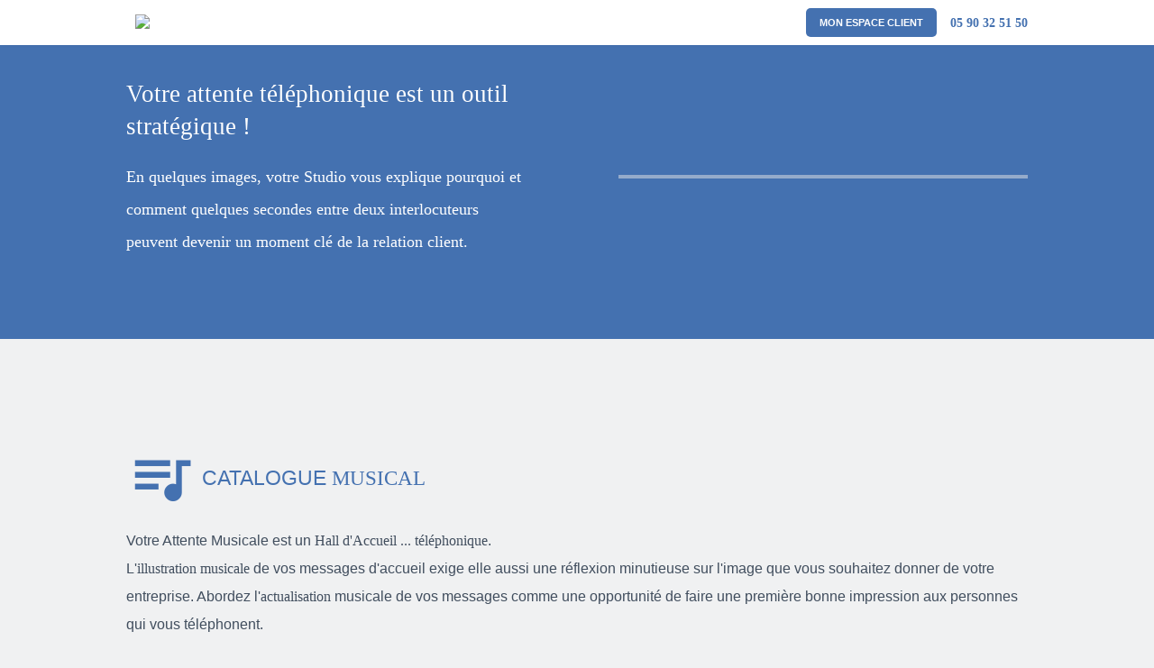

--- FILE ---
content_type: text/html; charset=UTF-8
request_url: https://electronictelecommunication-studio.com/
body_size: 20766
content:
<!DOCTYPE html>
<html>
 
<head>
<title>ELECTRONIC TELECOMMUNICATION STUDIO - Agence de communication sonore pour vos messages d'accueil téléphonique</title>
<meta property="og:local" content="fr_FR" />
<meta property="og:title" content="ELECTRONIC TELECOMMUNICATION STUDIO - Agence de communication sonore pour vos messages d'accueil téléphonique" />
<meta property="og:url" content="https://www.electronictelecommunication-studio.com/index.php" />
<!-- image : 1200x630 -->
<meta name="image" property="og:image" content="https://www.electronictelecommunication-studio.com/commun/logos/731.jpg" />
<meta property="og:image:secure_url" content="https://www.electronictelecommunication-studio.com/commun/logos/731.jpg" />
<!-- Au minimum 100 caractères -->
<meta name="description" property="og:description" content="ELECTRONIC TELECOMMUNICATION STUDIO" />
<meta property="og:site_name" content="ELECTRONIC TELECOMMUNICATION STUDIO" />
<meta property="og:type" content="article" />
<meta property='article:author' content='ELECTRONIC TELECOMMUNICATION STUDIO' />
<meta property='article:publisher' content='https://www.electronictelecommunication-studio.com' />
<meta name="publish_date" property="og:publish_date" content="2022-04-11T11:34:00+00">
<meta property="article:publish_date" content="2022-04-11T11:34:00+00">
<meta property="article:published_time" content="2022-04-11" />
<meta property="article:modified_time" content="2022-04-11" />
<meta property="og:updated_time" content="2022-04-11" />	

	
<meta http-equiv="expires" content="0" />
<meta http-equiv="Cache-Control" content="no-cache, must-revalidate" />
<meta http-equiv="Pragma" content="no-cache" />
<meta http-equiv="Content-Language" content="fr" />
<meta http-equiv="Content-Type" content="text/html; charset=UTF-8" />
<meta charset="UTF-8" />
<meta name="viewport" content="width=device-width, initial-scale=1.0, user-scalable=no" />
<meta name="google-site-verification" content="v2UtSR-uKsGjn2NC4rVW8byiOvWZYq5fV9pLc-4REfw" />
<link href="fontstudio.css" rel="stylesheet" type="text/css" />
<link href="https://fonts.googleapis.com/icon?family=Material+Icons" rel="stylesheet">
<link href="https://fonts.googleapis.com/icon?family=Material+Icons+Outlined" rel="stylesheet">
<script src="https://ajax.googleapis.com/ajax/libs/jquery/3.7.1/jquery.min.js"></script>

<style>
table { border-collapse: collapse; table-layout: fixed; }
html, body { width: 100%; height: 100%; padding: 0px; margin: 0px; }

.police { font-family: Arial; }

.noirComplet { color: rgb(0,0,0); }
.noir { color: rgb(50,50,50); }
.gris { color: rgb(95,95,95); }
.grisMoyen { color: rgb(135,135,135); }
.grisClair { color: rgb(225,225,225); }
.grisClairBlanc { color: rgb(240,240,240); }
.blanc { color: rgb(255,255,255); }
.blancGris { color: rgb(248,248,248); }
.rouge { color: rgb(239,30,36); }
.dominante { color: rgb(68,113,176); }

.fondNoirComplet { background-color: rgb(0,0,0); }
.fondNoir { background-color: rgb(50,50,50); }
.fondNoirMoyen { background-color: rgb(70,70,70); }
.fondGris { background-color: rgb(95,95,95); }
.fondGrisMoyen { background-color: rgb(135,135,135); }
.fondGrisClair { background-color: rgb(225,225,225); }
.fondGrisClairBlanc { background-color: rgb(240,240,240); }
.fondBlanc { background-color: rgb(255,255,255); }
.fondBlancGris { background-color: rgb(248,248,248); }
.fondRouge { background-color: rgb(239,30,36); }
.fondDominante { background-color: rgb(68,113,176); }

.bordNoirComplet { border: 1px solid rgb(0,0,0); }
.bordNoir { border: 1px solid rgb(50,50,50); }
.bordGris { border: 1px solid rgb(95,95,95); }
.bordGrisMoyen { border: 1px solid rgb(135,135,135); }
.bordGrisClair { border: 1px solid rgb(225,225,225); }
.bordGrisClairBlanc { border: 1px solid rgb(240,240,240); }
.bordBlanc { border: 1px solid rgb(255,255,255); }
.bordRouge { border: 1px solid rgb(239,30,36); }
.bordDominante { border: 1px solid rgb(68,113,176); }

.ellipsis { text-overflow: ellipsis; overflow: hidden; white-space: nowrap;  }

/* pour le menu */
.menu {
	display: inline-block;
	padding-top: 25px;
	padding-bottom: 25px;
	padding-left: 5px;
	padding-right: 5px;
	border-bottom: 6px solid white;
	margin-left: 8px;
	margin-right: 8px;
	font-weight: bold;
	text-transform: uppercase;
	cursor: pointer;
	color: rgb(50,50,50);
	text-decoration: none;
	}
	.menu:hover {
		/* background-color: rgb(245,245,245); */
		border-bottom: 6px solid rgb(68,113,176);
	}
	.menu:active {
		border-bottom: 6px solid rgb(68,113,176);
	}
.menuConnect {
	margin-left: 8px;
	margin-right: 8px;
	margin-top: 10px; 
	margin-bottom: 10px;
}

/* général */ 
.arrondi {
	-webkit-border-radius:5px / 5px;
	-moz-border-radius:5px / 5px;
	-o-border-radius:5px / 5px;
	border-radius:5px / 5px;
	}
.bouton {
	display: inline-block;
	padding-top: 10px; /*15*/
	padding-bottom: 10px; /*10*/
	padding-left: 15px;
	padding-right: 15px;
	font-weight: bold;
	text-decoration: none;
	text-transform: uppercase;
	-webkit-border-radius:5px / 5px;
	-moz-border-radius:5px / 5px;
	-o-border-radius:5px / 5px;
	border-radius:5px / 5px;
	cursor: pointer;
}
.boutonBlanc {
	display: inline-block;
	padding-top: 10px; /*15*/
	padding-bottom: 10px; /*15*/
	padding-left: 15px;
	padding-right: 15px;
	font-weight: bold;
	text-decoration: none;
	text-transform: uppercase;
	-webkit-border-radius:5px / 5px;
	-moz-border-radius:5px / 5px;
	-o-border-radius:5px / 5px;
	border-radius:5px / 5px;
	cursor: pointer;
	background-color: rgb(255,255,255);
	color: rgb(50,50,50);
	}
	.boutonBlanc:hover {
		background-color: rgb(68,113,176);
		color: rgb(255,255,255);
		}
.boutonBlancDominante {
	display: inline-block;
	padding-top: 10px; /*15*/
	padding-bottom: 10px; /*15*/
	padding-left: 15px;
	padding-right: 15px;
	font-weight: bold;
	text-decoration: none;
	text-transform: uppercase;
	-webkit-border-radius:5px / 5px;
	-moz-border-radius:5px / 5px;
	-o-border-radius:5px / 5px;
	border-radius:5px / 5px;
	cursor: pointer;
	background-color: rgb(255,255,255);
	color: rgb(68,113,176);
	}
	.boutonBlancDominante:hover {
		color: rgb(50,50,50);
		}
	
.boutonBlancGris {
	display: inline-block;
	padding-top: 10px; /*15*/
	padding-bottom: 10px; /*15*/
	padding-left: 15px;
	padding-right: 15px;
	font-weight: bold;
	text-decoration: none;
	text-transform: uppercase;
	-webkit-border-radius:5px / 5px;
	-moz-border-radius:5px / 5px;
	-o-border-radius:5px / 5px;
	border-radius:5px / 5px;
	cursor: pointer;
	background-color: rgb(255,255,255);
	color: rgb(130,130,130);
	}
.boutonBlancGris:hover {
	background-color: rgb(68,113,176);
	color: rgb(255,255,255);
	}
.boutonDominante {
	display: inline-block;
	padding-top: 10px; /*15*/
	padding-bottom: 10px; /*15*/
	padding-left: 15px;
	padding-right: 15px;
	font-weight: bold;
	text-decoration: none;
	text-transform: uppercase;
	-webkit-border-radius:5px / 5px;
	-moz-border-radius:5px / 5px;
	-o-border-radius:5px / 5px;
	border-radius:5px / 5px;
	cursor: pointer;
	background-color: rgb(68,113,176);
	color: rgb(255,255,255);
	}
.boutonDominante:hover {
	color: rgb(20,20,20);
	}
.boutonActif {
	display: inline-block;
	padding-top: 10px; /*15*/
	padding-bottom: 10px; /*15*/
	padding-left: 15px;
	padding-right: 15px;
	font-weight: bold;
	text-decoration: none;
	text-transform: uppercase;
	-webkit-border-radius:5px / 5px;
	-moz-border-radius:5px / 5px;
	-o-border-radius:5px / 5px;
	border-radius:5px / 5px;
	cursor: pointer;
	background-color: rgb(68,113,176);
	color: rgb(255,255,255);
	}
.boutonActif:hover {
	background-color: rgb(68,113,176);
	}
.boutonActifBlanc {
	display: inline-block;
	padding-top: 10px; /*15*/
	padding-bottom: 10px; /*15*/
	padding-left: 15px;
	padding-right: 15px;
	font-weight: bold;
	text-decoration: none;
	text-transform: uppercase;
	-webkit-border-radius:5px / 5px;
	-moz-border-radius:5px / 5px;
	-o-border-radius:5px / 5px;
	border-radius:5px / 5px;
	cursor: pointer;
	background-color: rgb(68,113,176);
	color: rgb(255,255,255);
	}
	.boutonActifBlanc:hover {
		background-color: rgb(255,255,255);
		color: rgb(50,50,50);
		}
.boutonGris {
	display: inline-block;
	padding-top: 10px; /*15*/
	padding-bottom: 10px; /*15*/
	padding-left: 15px;
	padding-right: 15px;
	font-weight: bold;
	text-decoration: none;
	text-transform: uppercase;
	-webkit-border-radius:5px / 5px;
	-moz-border-radius:5px / 5px;
	-o-border-radius:5px / 5px;
	border-radius:5px / 5px;
	cursor: pointer;
	background-color: rgb(141,141,141);
	color: rgb(255,255,255);
	}
.boutonGris:hover {
	background-color: rgb(68,113,176);
	color: rgb(255,255,255);
	}
.boutonNoir {
	display: inline-block;
	padding-top: 10px; /*15*/
	padding-bottom: 10px; /*15*/
	padding-left: 15px;
	padding-right: 15px;
	font-weight: bold;
	text-decoration: none;
	text-transform: uppercase;
	-webkit-border-radius:5px / 5px;
	-moz-border-radius:5px / 5px;
	-o-border-radius:5px / 5px;
	border-radius:5px / 5px;
	cursor: pointer;
	background-color: rgb(70,70,70);
	color: rgb(255,255,255);
	}
.boutonNoir:hover {
	background-color: rgb(68,113,176);
	color: rgb(255,255,255);
	}
.boutonGrisClair {
	display: inline-block;
	padding-top: 10px; /*15*/
	padding-bottom: 10px; /*15*/
	padding-left: 15px;
	padding-right: 15px;
	font-weight: bold;
	text-decoration: none;
	text-transform: uppercase;
	-webkit-border-radius:5px / 5px;
	-moz-border-radius:5px / 5px;
	-o-border-radius:5px / 5px;
	border-radius:5px / 5px;
	cursor: pointer;
	background-color: rgb(215,215,215);
	color: rgb(70,70,70);
	}
.boutonGrisClair:hover {
	background-color: rgb(68,113,176);
	color: rgb(255,255,255);
	}

.boutonCataGrisClair {
	display: inline-block;
	padding-top: 5px;
	padding-bottom: 5px;
	padding-left: 5px;
	padding-right: 5px;
	text-decoration: none;
	text-transform: uppercase;
	-webkit-border-radius:5px / 5px;
	-moz-border-radius:5px / 5px;
	-o-border-radius:5px / 5px;
	border-radius:5px / 5px;
	cursor: pointer;
	font-size: 12px; 
	text-align: center;
	width: 85%;
	background-color: rgb(215,215,215);
	color: rgb(70,70,70);
	}
.boutonCataGrisClair:hover {
	background-color: rgb(255,255,255);
	}
.boutonCataGrisBlanc {
	display: inline-block;
	padding-top: 5px;
	padding-bottom: 5px;
	padding-left: 5px;
	padding-right: 5px;
	text-decoration: none;
	text-transform: uppercase;
	-webkit-border-radius:5px / 5px;
	-moz-border-radius:5px / 5px;
	-o-border-radius:5px / 5px;
	border-radius:5px / 5px;
	border: 1px solid rgb(190,190,190); 
	cursor: pointer;
	font-size: 12px; 
	text-align: center;
	width: 85%;
	background-color: rgb(245,245,245);
	color: rgb(70,70,70);
	}
.boutonCataGrisBlanc:hover {
	background-color: rgb(215,215,215);
	}
	
.round {
	display: inline-block;
	width: 56px;
	height: 56px;
	-webkit-border-radius: 28px;
	-moz-border-radius: 28px;
	-o-border-radius: 28px;
	border-radius: 28px;
	cursor: pointer;
}
.ombre {
	-webkit-box-shadow: 2px -2px 8px rgba(0,0,0,0.2), -3px 6px 20px 0 rgba(0,0,0,0.19);
	-moz-box-shadow: 2px -2px 8px rgba(0,0,0,0.2), -3px 6px 20px 0 rgba(0,0,0,0.19);
	-o-box-shadow: 2px -2px 8px rgba(0,0,0,0.2), -3px 6px 20px 0 rgba(0,0,0,0.19);
	box-shadow: 2px -2px 8px rgba(0,0,0,0.2), -3px 6px 20px 0 rgba(0,0,0,0.19);
}

/* zone Bouton */
#divHeader { z-index: 2; position: fixed; }
		
#divOffres { 
	padding-left: 15px; /*20*/
	padding-right: 15px; /*20*/
	padding-top: 70px; 
	padding-bottom: 70px;
	}
	#divOffres .boutonActif { margin-right: 40px; }
	#divOffres .boutonBlanc { margin-right: 40px; }
#divMusiquesIntro {
	padding-left: 20px; 
	padding-right: 20px; 
	padding-top: 70px; 
	padding-bottom: 30px;
	//background-color: rgb(117,117,117);
	}
#divMusiques {
	padding-left: 20px; 
	padding-right: 20px; 
	padding-top: 70px; 
	padding-bottom: 70px;
	background-color: rgb(51,51,51);
	}
	#divMusiquesFiltre { clear: both; position: relative; }
		#divMusiquesFiltre a { cursor: pointer; position: relative; float: left; text-decoration: none; color: rgb(255,255,255); background-color: rgb(69,69,69); padding-left: 15px; padding-right: 15px; padding-top: 10px; padding-bottom: 10px; margin-right: 20px; text-transform: uppercase;}
		#divMusiquesFiltre a:hover { background-color: rgb(255,255,255); color: rgb(64,64,64); }
			/* pour filtre */
			#divMusiquesFiltre i { float: left; font-size: 20px; margin-top: -5px;}
			#divMusiquesFiltre u { clear: both; }
			.MusiquesFiltreDiv { text-transform: capitalize; background-color: rgb(216,216,216); color: rgb(51,51,51); cursor: pointer; width: 90%; margin: 5px; padding: 5px; border-bottom: 1px solid rgb(192,192,192); }
			.MusiquesFiltreDivOver { text-transform: capitalize; background-color1: rgb(255,255,255); color: rgb(0,0,0); color1: rgb(51,51,51); cursor: pointer; width: 90%; margin: 5px; padding: 5px; border-bottom: 1px solid rgb(192,192,192); }
			/* liste filtre */
			#divFiltreGenre { background-color: rgb(216,216,216); color: rgb(51,51,51); position: absolute; z-index: 100; width: 0px; height: 0px; left: 0px; top: 30px; overflow: hidden; }
			#divFiltrePlaylist { background-color: rgb(216,216,216); color: rgb(51,51,51); position: absolute; z-index: 100; width: 250px; height: 0px; left: 0px; top: 30px; overflow: hidden; }
			#divFiltreGenreBpm { background-color: rgb(216,216,216); color: rgb(51,51,51); position: absolute; z-index: 100; width: 0px; height: 0px; left: 0px; top: 30px; overflow: hidden; }
			#divFiltreMetier { background-color: rgb(216,216,216); color: rgb(51,51,51); position: absolute; z-index: 100; width: 0px; height: 0px; left: 0px; top: 30px; overflow: hidden; }
			#divFiltreEvocation { background-color: rgb(216,216,216); color: rgb(51,51,51); position: absolute; z-index: 100; width: 0px; height: 0px; left: 0px; top: 30px; overflow: hidden; }
			/* liste des span de filtre */
			#divMusiquesFiltre_spanGenre { float: left; width: 90px; text-overflow: ellipsis; overflow: hidden; white-space: nowrap; }
			#divMusiquesFiltre_spanPlaylist { float: left; width: 150px; text-overflow: ellipsis; overflow: hidden; white-space: nowrap; }
			#divMusiquesFiltre_spanGenreBpm { float: left; width: 90px; text-overflow: ellipsis; overflow: hidden; white-space: nowrap; }
			#divMusiquesFiltre_spanMetier { float: left; width: 90px; text-overflow: ellipsis; overflow: hidden; white-space: nowrap; }
			#divMusiquesFiltre_spanEvocation { float: left; width: 90px; text-overflow: ellipsis; overflow: hidden; white-space: nowrap; }
		/* pour pager */
		#DIV_CATA_BOUT_PAGER .pager { display: bloc; padding: 5px; background-color: rgb(51,51,51); color: rgb(150,150,150); }
		
		#divMusiquesFiltre .actif { background-color: rgb(255,255,255); color: rgb(64,64,64); }
		#divMusiquesFiltre .rech { background-color: rgb(110,110,110); float: right; width: 150px; cursor: default; margin-right: 0px; }
		#divMusiquesFiltre .rech:hover { background-color: rgb(110,110,110); color: rgb(64,64,64); }
			#txtMusiquesRech { font-size: 13px; width: 98%; height: 20px; background-color: rgb(110,110,110); color: rgb(190,190,190); border: 1px solid rgb(190,190,190); }
		#divMusiquesFiltreMini .rech { background-color: rgb(110,110,110); }
			#divMusiquesFiltreMini select { -webkit-appearance: none; -moz-appearance: none; appareance: none; }
			.txtMusiquesRechMini { font-size: 13px; width: 98%; height: 20px; background-color: rgb(110,110,110); color: rgb(190,190,190); border: 1px solid rgb(190,190,190); }
			.txtMusiquesRechMini_Actif { font-size: 13px; width: 98%; height: 20px; background-color: rgb(255,255,255); color: rgb(70,70,70); border: 1px solid rgb(70,70,70); }
	#divMusiquesFiltreCom { float: left; width: 78%; }
	#divMusiquesFiltreCrea { float: left; width: 78%; display: none; }
	#divMusiquesFiltreBpm { float: left; width: 78%; display: none; }
	#divMusiquesResult { clear: both; margin-top: 40px; }
		#divMusiquesResult .droit { text-decoration: none; color: rgb(175,175,175); height: 20px; width: 100%; overflow: hidden; text-align: center; padding-top: 7px; }
	#divMusiquesRubrique { clear: both; float: right; padding: 7px; margin-top: 20px; margin-bottom: 40px;}
		#divMusiquesRubrique a { cursor: pointer; float: left; text-decoration: none; color: rgb(180,180,180); padding-bottom: 1px; margin-left: 25px; }
		#divMusiquesRubrique a:hover { border-bottom: 1px solid rgb(180,180,180); }
		#divMusiquesRubrique .actif { float: left; border-bottom: 1px solid rgb(180,180,180); }
		#divMusiquesRubrique .actif:hover { border-bottom: 1px solid rgb(180,180,180); }
#divVoix {
	padding-left: 15px;  /*20*/
	padding-right: 15px; /*20*/
	padding-top: 70px; 
	padding-bottom: 70px;
	}
	#divVoix .boutonBlanc { margin-right: 15px; margin-bottom: 15px; }
	#divVoix .boutonActifBlanc {margin-right: 15px; margin-bottom: 15px; }
	#divVoix .boutonBlanc:hover {
		background-color: rgb(255,255,255);
		color: rgb(50,50,50);
		}
#divRealisations {
	padding-left: 15px; 
	padding-right: 15px; 
	padding-top: 70px; 
	padding-bottom: 70px;
	}
	#divRealisations .boutonActifBlanc { margin-right: 30px; margin-bottom: 20px; }
	#divRealisations .boutonBlanc { margin-right: 30px; margin-bottom: 20px; }
	#divRealisations .reaTitre { font-size: 12px; font-weight: bold; text-transform: uppercase; line-height: 1.5; padding-top: 15px; }
	#divRealisations .reaDescriptif { font-size: 12px; line-height: 1.5; }
	#divRealisations ul { list-style-type: none; padding: 0px; margin: 0px; display: none; }
	#divRealisations .boutonActifBlanc:hover {
		background-color: rgb(68,113,176);
		color: rgb(255,255,255);
		}
#divContact {
	padding-left: 20px; 
	padding-right: 20px; 
	padding-top: 70px; 
	padding-bottom: 70px; 
	}
	#divContact .service { font-size: 16px; text-transform: uppercase; font-weight: bold; margin-bottom: 5px; }
	#divContact .serviceInfo { font-size: 16px; margin-bottom: 20px; }
	#divContact .vignette { float: left; width: 120px; margin-right: 12px; }
	#divContact .vignetteImg { width: 110px; height: 140px; background-position: center top; background-repeat: no-repeat; background-size: cover; }
	#divContact .vignetteNom { font-size: 13px; line-height: 1.4; }
		#divContact .vignetteNom b { display: block; padding-top: 5px; padding-bottom: 3px; }
	#divContact .boutonBlanc { text-align: center; width: 100%; color: rgb(68,113,176); }
	#divContact .boutonBlanc:hover { background-color: rgb(255,255,255); color: rgb(50,50,50); }
	#divContact .serviceTel { width: 100%; font-size: 16px; text-transform: uppercase; font-weight: bold; padding-left: 15px; padding-right: 15px; padding-top: 6px; text-align: center; }
	#divContactLien a { color: rgb(255,255,255); text-decoration: none; }
	#divContactLien a:hover { text-decoration: underline; }
	
	#CONTACT_FORM input { border: none; outline: none; width: 99%; }
	#CONTACT_FORM textarea { resize: none; border: none; width: 99%; outline: none; height: 90%; }
	#CONTACT_FORM select { -webkit-appearance1: none; -moz-appearance1: none; appareance1: none; resize1: none; border: none; width: 99%; outline: none; }
	#CONTACT_FORM select:invalid { color: rgb(180,180,180); }
	
#lstListe ul {
	list-style-type: none; 
	padding: 0px; 
	margin: 0px;
	}
	
/* DEFINITION DES POINTS DE RUPTURE CSS */
/* MAX 480 PX - MINI GSM */
@media only screen and (max-width: 480px) {
	/* POUR DEBUG */
	.DEFINE_480 {  }
	.DEFINE_481_768 { display: none; }
	.DEFINE_769_1023 { display: none; }
	.DEFINE_1024 { display: none; }
	.displayGSM {  }
	.displayTABGSM {  }
	.displayPCTAB { display: none; }
	.displayPC { display: none; }
	/* FIN POUR DEBUG */

	.tailleNormal { font-size: 12px; }
	.tailleTitre { font-size: 30px; line-height: 1.5; font-weight: bold; text-transform: uppercase; }
	.tailleSousTitre { font-size: 28px; line-height: 1.5; font-weight: bold; text-transform: uppercase; }
	.tailleDescriptif { font-size: 1.3em; line-height: 1.5; }
	.separZone { clear: both; height: 100px; }
	.separZoneBandeau { clear: both; height: 100px; }
	.separZoneBandeauRea { height: 100px; }

	#divGeneral { text-align: left; width1: 1024px; }
	#divHeader table { position: relative; z-index: 100; width: 100%; height: 95px; }
		#divHeader table tr { background-size: auto 60%; }
		#divHeader table tr td { vertical-align: middle; padding-left: 0px; padding-right: 20px; }
		#HEADER_MENU_FULL { display: none; }
		#HEADER_MENU_MINI {  }
			#HEADER_MENU_MINI .material-icons { position: relative; z-index; 100; cursor: pointer; font-size: 40px; font-weight: bold; }
			#HEADER_MENU_MINI_DET { display: none; position: absolute; z-index: 1; right: 0px; top: 95px; height: 250px; text-align: right; padding: 0px; }
			#HEADER_MENU_MINI ul { font-size: 14px; list-style-type: none; display: inline-block; margin: 0px; padding: 5px; background-color: rgb(255,255,255); color: rgb(50,50,50); }
			#HEADER_MENU_MINI ul li { margin: 0px; padding: 0px; text-align: left}
			#HEADER_MENU_MINI .menu { display: block; border: none; padding: 15px; font-weight: initial; text-transform: uppercase; color: rgb(50,50,50); text-decoration: none; }
			#HEADER_MENU_MINI .menu:hover { border: none; background-color: rgb(245,245,245); }
			#HEADER_MENU_MINI .menu:active { border: none; }
	#divHeaderOmbre { z-index: 2; position: fixed; width: 99%; top: 90px; height: 5px; margin-left: 3px; -webkit-box-shadow: 0px 6px 8px 0 rgba(0,0,0,0.19); -moz-box-shadow: 0px 6px 8px 0 rgba(0,0,0,0.19); -o-box-shadow: 0px 6px 8px 0 rgba(0,0,0,0.19); box-shadow: 0px 6px 8px 0 rgba(0,0,0,0.19); }


	#divEntete { position: relative; width: 100%; height: 480px; overflow: hidden; } 
	#divEntete .tailleTitre { font-size: 25px; line-height: 1.5; font-weight: bold; text-transform: uppercase; margin: 5%; }
	#divEntete .tailleSousTitre { font-size: 20px; line-height: 1.5; font-weight: bold; text-transform: uppercase; margin: 5%; }
		#BANDEAU_MUSIQUE { display: none; }
		#BANDEAU_SCROLL { cursor: default; font-size: 14px; font-weight: bold; text-align: center; top: 412px; position: relative; }
	
	/* MODIF DD */
	
	#divEntete1 { position: relative; width: 100%; overflow: hidden; } 
	#divEntete1 .tailleTitre { font-size: 25px; line-height: 1.5; font-weight: bold; text-transform: uppercase; margin: 5%; }
	#divEntete1 .tailleSousTitre { font-size: 20px; line-height: 1.5; font-weight: bold; text-transform: uppercase; margin: 5%; }
		#BANDEAU_MUSIQUE { display: none; }
		#BANDEAU_SCROLL1 { cursor: default; font-size: 14px; font-weight: bold; text-align: center; }
	
	/* FIN MODIF DD */
		
	#divOffresMenu li { display: block; list-style-type: none; }
	#divOffresMenu .boutonActif { margin-bottom: 5px; }
	#divOffresMenu .boutonBlanc { background-color: rgb(68,113,176); margin-bottom: 5px; }
		#divOffresMenu .boutonBlanc:hover { background-color: rgb(68,113,176); }
	#divOffres .zoneOffres { position: relative; width: 100%; height: 330px; overflow: hidden; }
		#divOffres .zoneOffresContenu { position: absolute; width: 300%; }
		#divOffres .zoneOffre { font-size: 16px; float: left; width: 32%; width1:98%; height: 325px; overflow: hidden; margin-bottom: 10px; }
		#divOffres .zoneOffreMarge { margin-right: 1.95% }
		#divOffres .zoneOffre .zoneOffrePadding { padding: 20px; }
		#divOffres .zoneOffre .zoneOffrePadding .boutonBlanc { display: none; }
		#divOffres1 .zoneOffre { font-size: 16px; float: left; width: 100%; width1:98%; height: 325px; overflow: hidden; margin-bottom: 10px; }
		#divOffres1 .zoneOffreMarge { margin-right: 0; }
		#divOffres2 .zoneOffre { font-size: 16px; float: left; width: 100%; width1:98%; height: 325px; overflow: hidden; margin-bottom: 10px; }
		#divOffres2 .zoneOffreMarge { margin-right: 0px; }
		
	#divMusiquesFiltre { display: none; }
	#divMusiquesRubrique { display: none; }
	#divMusiquesResult { margin-bottom: 20px; }
	#divMusiquesFiltreMini { }

	#VOIX_LANG_FULL { display: none; }
	#VOIX_LANG_MINI { background-color: rgb(50,50,50); width1: 100%; padding: 5px; margin: 0px; margin-bottom: 20px; margin-top1: 20px; }
		#VOIX_LANG_MINI select { -webkit-appearance: none; -moz-appearance: none; appareance: none; border: none; outline: none; width: 100%; padding: 10px; background-color: rgb(50,50,50); font-weight: bold; text-transform: uppercase; margin: 0px; }

	#REA_RUB_FULL { display: none; }
	#REA_RUB_MINI { background-color: rgb(50,50,50); width1: 100%; padding: 5px; margin: 0px; margin-bottom: 20px; margin-top: 20px; }
		#REA_RUB_MINI select { -webkit-appearance: none; -moz-appearance: none; appareance: none; border: none; outline: none; width: 100%; padding: 10px; background-color: rgb(50,50,50); font-weight: bold; text-transform: uppercase; margin: 0px; }
	
	#CONTACT_FORM { margin-bottom: 20px; }
	#CONTACT_ZONE { padding-top: 40px; }
	
	.MENTIONS_ZONE {  }
	.MENTIONS_ZONE_MARG { margin-bottom: 20px; }
	
	#FOOTER_FULL {  display: none; }
	#FOOTER_MINI { }
		#BANDEAU_SCROLL_FOOTER { cursor: pointer; font-size: 14px; font-weight: bold; text-align: center; z-index:2; position: relative; }
}

/* ENTRE 481PX et 768PX - GSM ET TABLETTE PORTRAIT*/
@media only screen and (min-width: 481px) and (max-width: 768px) {
	/* POUR DEBUG */
	.DEFINE_480 { display: none; }
	.DEFINE_481_768 {  }
	.DEFINE_769_1023 { display: none; }
	.DEFINE_1024 { display: none; }
	.displayGSM { display: none; }
	.displayTABGSM {  }
	.displayPCTAB { display: none; }
	.displayPC { display: none; }
	/* FIN POUR DEBUG */

	.tailleNormal { font-size: 12px; }
	.tailleTitre { font-size: 40px; line-height: 1.5; font-weight: bold; text-transform: uppercase; }
	.tailleSousTitre { font-size: 28px; line-height: 1.5; font-weight: bold; text-transform: uppercase; }
	.tailleDescriptif { font-size: 1.3em; line-height: 1.5; }
	.separZone { clear: both; height: 100px; }
	.separZoneBandeau { clear: both; height: 100px; }

	#divGeneral { text-align: left; width1: 1024px; }
	#divHeader table { position: relative; z-index: 100; width: 100%; height: 95px; }
		#divHeader table tr { background-size: auto 60%; }
		#divHeader table tr td { vertical-align: middle; padding-left: 0px; padding-right: 20px; }
		#HEADER_MENU_FULL { display: none; }
		#HEADER_MENU_MINI {  }
			#HEADER_MENU_MINI .material-icons { position: relative; z-index; 100; cursor: pointer; font-size: 40px; font-weight: bold; }
			#HEADER_MENU_MINI_DET { display: none; position: absolute; z-index: 1; right: 0px; top: 95px; height: 250px; text-align: right; padding: 0px; }
			#HEADER_MENU_MINI ul { font-size: 14px; list-style-type: none; display: inline-block; margin: 0px; padding: 5px; background-color: rgb(255,255,255); color: rgb(50,50,50); }
			#HEADER_MENU_MINI ul li { margin: 0px; padding: 0px; text-align: left}
			#HEADER_MENU_MINI .menu { display: block; border: none; padding: 15px; font-weight: initial; text-transform: uppercase; color: rgb(50,50,50); text-decoration: none; }
			#HEADER_MENU_MINI .menu:hover { border: none; background-color: rgb(245,245,245); }
			#HEADER_MENU_MINI .menu:active { border: none; }
	#divHeaderOmbre { z-index: 2; position: fixed; width: 99%; top: 90px; height: 5px; margin-left: 3px; -webkit-box-shadow: 0px 6px 8px 0 rgba(0,0,0,0.19); -moz-box-shadow: 0px 6px 8px 0 rgba(0,0,0,0.19); -o-box-shadow: 0px 6px 8px 0 rgba(0,0,0,0.19); box-shadow: 0px 6px 8px 0 rgba(0,0,0,0.19); }

	#divEntete { position: relative; width: 100%; height: 540px; overflow: hidden; } 
		#BANDEAU_MUSIQUE { display: none; }
		#BANDEAU_SCROLL { cursor: default; font-size: 14px; font-weight: bold; text-align: center; top: 472px; position: relative; }
	
	/* MODIF DD */

	#divEntete1 { position: relative; width: 100%; overflow: hidden; } 
		#BANDEAU_MUSIQUE { display: none; }
		#BANDEAU_SCROLL1 { cursor: default; font-size: 14px; font-weight: bold; text-align: center; }
	
	/* FIN MODIF DD */
	
		
	#divOffresMenu li { display: inline-block; list-style-type: none; }
	#divOffres .zoneOffres { position: relative; width: 100%; height: 340px; overflow: hidden}
		#divOffres .zoneOffresContenu { position: absolute; width: 150%; }
		#divOffres .zoneOffre { font-size: 16px; float: left; width: 32%; height: 335px; overflow: hidden; margin-bottom: 10px; }
		#divOffres .zoneOffreMarge { margin-right: 1.95%; }
		#divOffres .zoneOffre .zoneOffrePadding { padding: 20px; }
		#divOffres .zoneOffre .zoneOffrePadding .boutonBlanc { display: none; }
		#divOffres1 .zoneOffre { font-size: 16px; float: left; width: 50%; max-width: 305px; height: 335px; overflow: hidden; margin-bottom: 10px; }
		#divOffres1 .zoneOffreMarge { margin-right: 0px; }
		#divOffres2 .zoneOffre { font-size: 16px; float: left; width: 50%; max-width: 305px; height: 335px; overflow: hidden; margin-bottom: 10px; }
		#divOffres2 .zoneOffreMarge { margin-right: 0px; }

	#divMusiquesFiltre { display: none; }
	#divMusiquesResult { margin-bottom: 20px; }
	#divMusiquesRubrique { display: none; }
	#divMusiquesFiltreMini { }

	#VOIX_LANG_FULL { display: none; }
	#VOIX_LANG_MINI { background-color: rgb(50,50,50); width1: 100%; padding: 5px; margin: 0px; margin-bottom: 20px; margin-top1: 20px; }
		#VOIX_LANG_MINI select { -webkit-appearance: none; -moz-appearance: none; appareance: none; border: none; outline: none; width: 100%; padding: 10px; background-color: rgb(50,50,50); font-weight: bold; text-transform: uppercase; margin: 0px; }

	#REA_RUB_FULL { display: none; }
	#REA_RUB_MINI { background-color: rgb(50,50,50); width1: 100%; padding: 5px; margin: 0px; margin-bottom: 20px; margin-top: 20px; }
		#REA_RUB_MINI select { -webkit-appearance: none; -moz-appearance: none; appareance: none; border: none; outline: none; width: 100%; padding: 10px; background-color: rgb(50,50,50); font-weight: bold; text-transform: uppercase; margin: 0px; }
	
	#CONTACT_FORM { margin-bottom: 20px; }
	#CONTACT_ZONE { padding-top: 40px; }
	
	.MENTIONS_ZONE {  }
	.MENTIONS_ZONE_MARG { margin-bottom: 20px; }
	
	#FOOTER_FULL {  display: none; }
	#FOOTER_MINI { }
		#BANDEAU_SCROLL_FOOTER { cursor: pointer; font-size: 14px; font-weight: bold; text-align: center; z-index:2; position: relative; }
}

/* ENTRE 769PX et 1023PX - TABLETTE PAYSAGE */
@media only screen and (min-width: 769px) and (max-width: 1023px) {
	/* POUR DEBUG */
	.DEFINE_480 { display: none; }
	.DEFINE_481_768 { display: none; }
	.DEFINE_769_1023 {  }
	.DEFINE_1024 { display: none; }
	.displayGSM { display: none; }
	.displayTABGSM {  }
	.displayPCTAB {  }
	.displayPC { display: none; }
	/* FIN POUR DEBUG */

	.tailleNormal { font-size: 12px; }
	.tailleTitre { font-size: 40px; line-height: 1.5; font-weight: bold; text-transform: uppercase; }
	.tailleSousTitre { font-size: 28px; line-height: 1.5; font-weight: bold; text-transform: uppercase; }
	.tailleDescriptif { font-size: 1.3em; line-height: 1.5; }
	.separZone { clear: both; height: 100px; }
	.separZoneBandeau { clear: both; height: 100px; }

	#divGeneral { text-align: left; width1: 1024px; }
	#divHeader table { position: relative; z-index: 100; width: 100%; height: 95px; }
		#divHeader table tr { background-size: auto 60%; }
		#divHeader table tr td { vertical-align: middle; padding-left: 0px; padding-right: 20px; }
		#HEADER_MENU_FULL { display: none; }
		#HEADER_MENU_MINI {  }
			#HEADER_MENU_MINI .material-icons { position: relative; z-index; 100; cursor: pointer; font-size: 40px; font-weight: bold; }
			#HEADER_MENU_MINI_DET { display: none; position: absolute; z-index: 1; right: 0px; top: 95px; height: 250px; text-align: right; padding: 0px; }
			#HEADER_MENU_MINI ul { font-size: 14px; list-style-type: none; display: inline-block; margin: 0px; padding: 5px; background-color: rgb(255,255,255); color: rgb(50,50,50); }
			#HEADER_MENU_MINI ul li { margin: 0px; padding: 0px; text-align: left}
			#HEADER_MENU_MINI .menu { display: block; border: none; padding: 15px; font-weight: initial; text-transform: uppercase; color: rgb(50,50,50); text-decoration: none; }
			#HEADER_MENU_MINI .menu:hover { border: none; background-color: rgb(245,245,245); }
			#HEADER_MENU_MINI .menu:active { border: none; }
	#divHeaderOmbre { z-index: 2; position: fixed; width: 99%; top: 90px; height: 5px; margin-left: 3px; -webkit-box-shadow: 0px 6px 8px 0 rgba(0,0,0,0.19); -moz-box-shadow: 0px 6px 8px 0 rgba(0,0,0,0.19); -o-box-shadow: 0px 6px 8px 0 rgba(0,0,0,0.19); box-shadow: 0px 6px 8px 0 rgba(0,0,0,0.19); }

	#divEntete { position: relative; width: 100%; height: 640px; overflow: hidden; } 
		#BANDEAU_SCROLL { cursor: default; font-size: 14px; font-weight: bold; text-align: center; top: 572px; position: relative; }

	/* MODIF DD */
	
	#divEntete1 { position: relative; width: 100%; overflow: hidden; } 
		#BANDEAU_SCROLL1 { cursor: default; font-size: 14px; font-weight: bold; text-align: center; }
	
	/* FIN MODIF DD */
		
	#divOffresMenu li { display: inline-block; list-style-type: none; }
	#divOffres .zoneOffres { position: relative; width: 100%; height: 380px; }
		#DIV_OFFRE0_BOUT { display: none; }
		#divOffres .zoneOffre { font-size: 16px; float: left; width: 32%; height: 375px; overflow: hidden; }
		#divOffres .zoneOffreMarge { margin-right: 1.5%; }
		#divOffres .zoneOffre .zoneOffrePadding { padding: 20px; }
		#divOffres1 .zoneOffre { font-size: 16px; float: left; width: 50%; max-width: 305px; height: 335px; overflow: hidden; margin-bottom: 10px; }
		#divOffres1 .zoneOffreMarge { margin-right: 0px; }
		#divOffres2 .zoneOffre { font-size: 16px; float: left; width: 50%; max-width: 305px; height: 335px; overflow: hidden; margin-bottom: 10px; }
		#divOffres2 .zoneOffreMarge { margin-right: 0px; }

	#divMusiquesFiltre { display: none; }
	#divMusiquesResult { margin-bottom: 20px; }
	#divMusiquesRubrique { display: none; }
	#divMusiquesFiltreMini { }

	#VOIX_LANG_FULL { display: none; }
	#VOIX_LANG_MINI { background-color: rgb(50,50,50); width1: 100%; padding: 5px; margin: 0px; margin-bottom: 20px; ; margin-top1: 20px;}
		#VOIX_LANG_MINI select { -webkit-appearance: none; -moz-appearance: none; appareance: none; border: none; outline: none; width: 100%; padding: 10px; background-color: rgb(50,50,50); font-weight: bold; text-transform: uppercase; margin: 0px; }

	#REA_RUB_FULL { display: none; }
	#REA_RUB_MINI { background-color: rgb(50,50,50); width1: 100%; padding: 5px; margin: 0px; margin-bottom: 20px; margin-top: 20px; }
		#REA_RUB_MINI select { -webkit-appearance: none; -moz-appearance: none; appareance: none; border: none; outline: none; width: 100%; padding: 10px; background-color: rgb(50,50,50); font-weight: bold; text-transform: uppercase; margin: 0px; }
	
	#CONTACT_FORM { float: right; width: 375px; height: 540px; overflow: hidden; margin-left: 30px;  }
	#CONTACT_ZONE { overflow: hidden; }
	
	.MENTIONS_ZONE { float: left; width: 30%; }
	.MENTIONS_ZONE_MARG { margin-right: 4%; }
	
	#FOOTER_FULL {  display: none; }
	#FOOTER_MINI { }
		#BANDEAU_SCROLL_FOOTER { cursor: pointer; font-size: 14px; font-weight: bold; text-align: center; z-index:2; position: relative; }
}

/* MIN 1024PX - PC */
@media only screen and (min-width: 1024px) {
	/* POUR DEBUG */
	.DEFINE_480 { display: none; }
	.DEFINE_481_768 { display: none; }
	.DEFINE_769_1023 { display: none; }
	.DEFINE_1024 {  }
	.displayGSM { display: none; }
	.displayTABGSM { display: none; }
	.displayPCTAB {  }
	.displayPC {  }
	/* FIN POUR DEBUG */

	.tailleNormal { font-size: 12px; }
	.tailleTitre { font-size: 40px; line-height: 1.5; font-weight: bold; text-transform: uppercase; }
	.tailleSousTitre { font-size: 28px; line-height: 1.5; font-weight: bold; text-transform: uppercase; }
	.tailleDescriptif { font-size: 1.3em; line-height: 1.5; }
	.separZone { clear: both; height: 130px; }
	.separZoneBandeau { clear: both; height: 130px; }

	#divGeneral { text-align: left; width: 1024px; }
	#divHeader table { width: 1024px; height: 145px; }
		#divHeader table tr td { padding-left: 250px; }
		#HEADER_MENU_FULL {  }
		#HEADER_MENU_MINI { display: none; }
	#divHeaderOmbre { z-index: 1; position: fixed; width: 1018px; height: 145px; margin-left: 3px; -webkit-box-shadow: 0px 6px 8px 0 rgba(0,0,0,0.19); -moz-box-shadow: 0px 6px 8px 0 rgba(0,0,0,0.19); -o-box-shadow: 0px 6px 8px 0 rgba(0,0,0,0.19); box-shadow: 0px 6px 8px 0 rgba(0,0,0,0.19); }

	#divEntete { position: relative; width: 100%; height: 640px; overflow: hidden; } 
		#BANDEAU_SCROLL { cursor: default; font-size: 14px; font-weight: bold; text-align: center; top: 572px; position: relative; }

	/* MODIF DD */

	#divEntete1 { position: relative; width: 100%; overflow: hidden; } 
		#BANDEAU_SCROLL1 { cursor: default; font-size: 14px; font-weight: bold; text-align: center; }
		
	/* FIN MODIF DD */
	
	#divOffresMenu li { display: inline-block; list-style-type: none; }
	#divOffres .zoneOffres { position: relative; width: 100%; height: 380px; }
		#DIV_OFFRE0_BOUT { display: none; }
		#divOffres .zoneOffre { font-size: 16px; float: left; width: 305px; height: 375px; overflow: hidden; }
		#divOffres .zoneOffreMarge { margin-right: 34px }
		#divOffres .zoneOffre .zoneOffrePadding { padding: 30px; }

	#divMusiquesFiltre { }
	#divMusiquesRubrique { }
	#divMusiquesFiltreMini { display: none; }

	#VOIX_LANG_FULL { }
	#VOIX_LANG_MINI { display: none; }

	#REA_RUB_FULL { }
	#REA_RUB_MINI { display: none; }
	
	#CONTACT_FORM1 { float: right; width: 375px; height: 540px; overflow: hidden; }
	#CONTACT_ZONE1 { float: left; width: 530px; }
	#CONTACT_FORM { float: right; width: 375px; height: 540px; overflow: hidden; margin-left: 30px;  }
	#CONTACT_ZONE { overflow: hidden; }
	
	.MENTIONS_ZONE { float: left; width: 30%; }
	.MENTIONS_ZONE_MARG { margin-right: 4%; }
	
	#FOOTER_FULL {
		padding-left: 10px; 
		padding-right: 20px; 
		padding-top: 20px; 
		padding-bottom: 60px;
	}
	#FOOTER_FULL .boutonBlanc { margin-right: 10px; }
	#FOOTER_FULL .boutonBlancGris { float: right; }
	#FOOTER_MINI { display: none; }
}

@font-face {
    font-family: 'HNPRO55';
    src: url('https://www.webcallstudio.com/font/HelveticaNeueLTProEx.eot');
    src: url('https://www.webcallstudio.com/font/HelveticaNeueLTProEx.woff2') format('woff2'),
        url('https://www.webcallstudio.com/font/HelveticaNeueLTProEx.woff') format('woff'),
        url('https://www.webcallstudio.com/font/HelveticaNeueLTProEx.ttf') format('truetype'),
        url('https://www.webcallstudio.com/font/HelveticaNeueLTProEx.svg#HelveticaNeueLTPro-Roman') format('svg');
    font-weight: normal;
    font-style: normal;
}

@font-face {
    font-family: 'HNPRO75';
    src: url('https://www.webcallstudio.com/font/HelveticaNeueLTProBdEx.eot');
    src: url('https://www.webcallstudio.com/font/HelveticaNeueLTProBdEx.woff2') format('woff2'),
        url('https://www.webcallstudio.com/font/HelveticaNeueLTProBdEx.woff') format('woff'),
        url('https://www.webcallstudio.com/font/HelveticaNeueLTProBdEx.ttf') format('truetype'),
        url('https://www.webcallstudio.com/font/HelveticaNeueLTProBdEx.svg#HelveticaNeueLTPro-Roman') format('svg');
    font-weight: normal;
    font-style: normal;
}

@font-face {
    font-family: 'HNPRO95';
    src: url('https://www.webcallstudio.com/font/HelveticaNeueLTProBlkEx.eot');
    src: url('https://www.webcallstudio.com/font/HelveticaNeueLTProBlkEx.woff2') format('woff2'),
        url('https://www.webcallstudio.com/font/HelveticaNeueLTProBlkEx.woff') format('woff'),
        url('https://www.webcallstudio.com/font/HelveticaNeueLTProBlkEx.ttf') format('truetype'),
        url('https://www.webcallstudio.com/font/HelveticaNeueLTProBlkEx.svg#HelveticaNeueLTPro-Roman') format('svg');
    font-weight: normal;
    font-style: normal;
}

.groupemots { white-space:nowrap; }

.ESPACE_SECTION{margin-top:130px;}
.ESPACE_SECTION_ARTICLE{margin-top:100px}

.ZONE_GENERAL { max-width: 1200px; margin-left: 50px; margin-right: 50px; }

.ZONE_MARGIN { margin: 35px; }
	.ZONE_MARGIN_LEFT { margin-left: 35px; }
	.ZONE_MARGIN_RIGHT { margin-right: 35px; }
	.ZONE_MARGIN_TOP { margin-top: 35px; }
	.ZONE_MARGIN_BOTTOM { margin-bottom: 35px; }
.ZONE_PADDING { padding: 35px; }
	.ZONE_PADDING_LEFT { padding-left: 35px; }
	.ZONE_PADDING_RIGHT { padding-right: 35px; }
	.ZONE_PADDING_TOP { padding-top: 35px; }
	.ZONE_PADDING_BOTTOM { padding-bottom: 35px; }

.bordDominante5{border-width: 5px ;}

.TITRE40{font-family:'HNPRO95'; font-size:41px; margin:15px 0;}

.TITRE25_95{ font-family:'HNPRO95'; font-size:25px; margin:15px 0;}
.TITRE25_75{ font-family:'HNPRO75'; font-size:25px; margin:15px 0;}

.TXT20{font-size:20px; line-height:29px}

.corps{ font-size:15px; line-height:23px;}

.TITRE_HERO{font-family:'HNPRO55';font-size:95px; line-height: 88px;}
.TITRE_HERO_95{font-family:'HNPRO95';font-size:95px; }

.TXT_HERO{padding-top:30px; padding-bottom:10px; font-size:30px; font-weight:900;}

.SOUSTXT_HERO{font-size:20px; font-weight:100;}

.TXT_ARTICLE{ font-family:'HNPRO55'; font-size:25px; text-align:right; margin:30px 0px; }


.displayPC_initial{display:initial}


.TAG{
	cursor:pointer;
	font-size:13px; 
	font-weight:900;
	padding:10px 20px;
	text-transform:uppercase;
	border-radius:50px;
	text-align:center;
	margin:15px 15px 0 0;
}
.TAG_INACTIF {
	color: rgb(68,113,176);
	background-color: rgba(68,113,176,0.05);
	border: 2px solid rgb(68,113,176);
}
.TAG_CONTENU_INACTIF {
	color:  rgb(50,50,50);
	background-color: rgba(50,50,50,0.1);
	border: 2px solid  rgb(50,50,50);
}

.TAG_CONTENU_INACTIF:hover {
	color: #FFFFFF;
	background-color:  rgb(50,50,50);
	border: 2px solid rgb(50,50,50);
}
.TAG_INACTIF:hover{
	color:rgb(255,255,255);
	background-color:rgb(68,113,176);
	border: 2px solid rgb(68,113,176);
}
.TAG_ACTIF {
	color: rgb(255,255,255);
	background-color: rgb(68,113,176);
	border: 2px solid rgb(68,113,176);
}
.TAG_CONTENU_ACTIF {
	color: #FFFFFF;
	background-color:  rgb(50,50,50);
	border: 2px solid rgb(50,50,50);
}
.TAG_ARTICLE {
	font-size:13px; 
	font-family:HN65;
	font-weight1:900;
	padding:10px 20px;
	text-transform:uppercase;
	border-radius:50px;
	text-align:center;
	margin:15px;
	
}
.TAG_ARTICLE_INACTIF {
	color: rgb(50,50,50);
	background-color: rgb(250,250,250);
	border1: 2px solid rgb(50,50,50);
}
.TAG_ARTICLE_CONTENU_INACTIF {
	color: rgb(50,50,50);
	background-color: rgb(250,250,250);
	border1: 2px solid rgb(50,50,50);
}

.TAG_ARTICLE_ACTIF {
	background-color: rgb(68,113,176);
	color: rgb(255,255,255);
	border: 2px solid rgb(68,113,176);
}
.TAG_ARTICLE_CONTENU_ACTIF {
	color: #FFFFFF;
	background-color: rgb(50,50,50);
	border: 2px solid rgb(50,50,50);
}

.TAG_PAGE_ARTICLE {
	font-size:13px; 
	font-family:HN65;
	text-transform:uppercase;
	text-align:center;
	margin-right:15px;
	background-color:rgb(255,255,255);
}


.TAG_MARKETING::after{content:'#Marketing Sonore'}
.TAG_MESSAGES::after{content:'#Messages'}
.TAG_CREATION::after{content:'#Création'}
.TAG_VOIXOFF::after{content:'#Voix-Off'}
.TAG_TEMOIGNAGE::after{content:'#Témoignage'}
.TAG_MUSIQUE::after{content:'#Musique'}
.TAG_AUDIO::after{content:'#Audio'}
.TAG_VIDEO::after{content:'#Vidéo'}
.TAG_EC::after{content:'#Expérience Client'}

.bandeau_info{
	font-size:11px;
	font-style: italic;
	font-weight:100;
	background-color : #454545;
	border-radius: 0 50px 50px 0;
	padding: 10px;
	margin:15px 0;
	color: #FFFFFF;
	max-width: 170px;
}
.sidebar{flex: none; padding-bottom:30px; position: sticky;top: 65px; z-index: 10; width: 290px; }
.ZONE_WRAP{flex-wrap:nowrap; gap:100px;}

@media all and (max-width: 579px) {
	.TITRE_HERO{font-size:40px; line-height: 45px;}
	.TITRE_HERO_95{font-size:40px;}
	.TXT_HERO{padding-top:30px; padding-bottom:10px; font-size:20px; font-weight:900;}
	.SOUSTXT_HERO{font-size:16px; font-weight:100;}
	.TITRE40{font-size:30px;}
	.TITRE25{font-size:20px;}
	.TXT20{font-size:16px; line-height:22px}
	.corps{font-size:14px;}
	.TXT_ARTICLE{font-size:20px; text-align:center;}
	.displayPC_initial{display:none}
	.ZONE_GENERAL { max-width: 1200px; margin-left: 20px; margin-right: 20px; }
	.ESPACE_SECTION{margin-top:70px;}
	.TAG{ font-size:11px; padding:5px 10px; margin:15px 5px 0 5px; }
	.sidebar{flex: 1 1 100%; position: relative; top:0}
	.ZONE_WRAP{flex-wrap:wrap; gap:50px;}
	.ESPACE_SECTION_ARTICLE{margin-top:70px;}
	}
	
	@media all and (min-width: 580px) and (max-width: 959px) {
	.TITRE_HERO{font-family:'HN35';font-size:70px; line-height: 65px;}
	.TXT_ARTICLE{font-size:20px; }
	.displayPC_initial{display:none}
	.TAG{ font-size:11px; padding:5px 10px; margin:15px 5px 0 5px; }
	.sidebar{flex: 1 1 100%;  }
	.ZONE_WRAP{flex-wrap:wrap; gap:50px;}
	}
	
	@media all and (min-width: 960px) {
	}

</style>


<style>
/* zone Studio */
#divBandeau a { text-decoration: none; }
#divBandeau a:hover { text-decoration: underline; }
#divProductions { 
	padding-left: 15px; /*20*/
	padding-right: 15px; /*20*/
	padding-top: 70px; 
	padding-bottom: 70px;
	display1: none; 
	}
	#divOffres .boutonActif { margin-right: 40px; }
	#divOffres .boutonBlanc { margin-right: 40px; }
#divCompte {
	padding-left: 15px;  /*20*/
	padding-right: 15px; /*20*/
	padding-top: 70px; 
	padding-bottom: 70px;
	}
	#divCompteContrat { display1: none; float: left; width: 350px; padding: 10px; margin-right: 50px; margin-bottom: 60px; max-width: 95%; }
		#divCompteContrat .contrat { line-height: 1.5; margin-bottom: 30px; }
		#divCompteContrat .rubrique { font-size: 14px; text-transform: uppercase; font-weight: bold; }
	#divCompte100hits { display1: none; float: right; width: 500px; padding: 10px; margin-left: 50px; margin-bottom: 60px; max-width: 95%; }
		#divCompte100hits .rubrique { font-size: 14px; text-transform: uppercase; font-weight: bold; margin-bottom: 10px; }
	#divCompte100hitsV3 { padding: 50px; margin-top: 50px; }
		#divCompte100hitsV3 .rubrique { font-size: 14px; text-transform: uppercase; font-weight: bold; margin-bottom: 10px; }
	#divCompteAcces { float: left; width: 350px; padding: 10px; max-width: 95%; }
		#divCompteAcces .rubrique { font-size: 14px; text-transform: uppercase; font-weight: bold; margin-bottom: 15px; }
	#divPub { padding: 10px; margin-top: 15px }
		#divPub .rubrique { font-size: 14px; text-transform: uppercase; font-weight: bold; margin-bottom: 15px; }
	#divPubMusique { padding: 10px; margin-top: 15px }
		#divPubMusique .rubrique { font-size: 14px; text-transform: uppercase; font-weight: bold; margin-bottom: 15px; }
		
.FondGris { background-color: rgb(215,215,215); cursor: pointer; }
.FondGris_fonce { background-color: rgb(110,110,110); cursor: pointer; }
.FondVert { background-color: rgb(177,201,3); cursor: pointer; }
.FondOrange { background-color: rgb(242,148,0); cursor: pointer; }
.FondRouge { background-color: rgb(234,43,1); cursor: pointer; }
.FondBlanc { background-color: rgb(255,255,255); }

[class^="fontStudio_"], [class*=" fontStudio_"] {
  /* use !important to prevent issues with browser extensions that change fonts */
  font-family: 'studio' !important;
  speak: none;
  font-style: normal;
  font-weight: normal;
  font-variant: normal;
  text-transform: none;
  line-height: 1;

  /* Better Font Rendering =========== */
  -webkit-font-smoothing: antialiased;
  -moz-osx-font-smoothing: grayscale;
}
			.fontStudio_mix_and_play:before { content: "\e900"; }
				.fontStudio_settings_path1:before { content: "\e901"; }
				.fontStudio_settings_path2:before { content: "\e902"; }
				.fontStudio_settings_sans:before { content: "\e903"; }
				.fontStudio_edit:before { content: "\e904"; }
				.fontStudio_egal:before { content: "\e905"; }
				.fontStudio_like:before { content: "\e906"; }
				.fontStudio_next:before { content: "\e907"; }
				.fontStudio_playlist:before { content: "\e908"; }
				.fontStudio_previous:before { content: "\e909"; }
				.fontStudio_search:before { content: "\e90a"; }
				.fontStudio_micro:before { content: "\e90b"; }
				.fontStudio_text:before { content: "\e90c"; }
				.fontStudio_text_off:before { content: "\e90d"; }
				.fontStudio_voix:before { content: "\e90e"; }
				.fontStudio_voix_off:before { content: "\e90f"; }
				.fontStudio_musique_off:before { content: "\e910"; }
				.fontStudio_musique_avec_cadre:before { content: "\e911"; }
				.fontStudio_musique_sans_cadre:before { content: "\e912"; }
				.fontStudio_coche:before { content: "\e913"; }
				.fontStudio_alert:before { content: "\e914"; }
				.fontStudio_tel:before { content: "\e915"; }
				.fontStudio_text_invert:before { content: "\e916"; }
				.fontStudio_musique_invert:before { content: "\e917"; }
				.fontStudio_micro_invert:before { content: "\e918"; }
		

	.studioVert { color: rgb(94,147,25); }
	.studioFondVert { background-color: rgb(94,147,25); }
	.studioBordVert { border: 1px solid rgb(94,147,25); }
	.studioBordVert_t { border-top: 1px solid rgb(94,147,25); }
	.studioBordVert_b { border-bottom: 1px solid rgb(94,147,25); }
	.studioBordVert_l { border-left: 1px solid rgb(94,147,25); }
	.studioBordVert_r { border-right: 1px solid rgb(94,147,25); }
	
	.studioFlecheVert_haut { width: 0; height: 0; font-size: 1px; border-left: 9px solid transparent; border-right: 9px solid transparent; border-bottom: 15px solid rgb(94,147,25); }
	.studioFlecheVert_bas { width: 0; height: 0; font-size: 1px; border-left: 9px solid transparent; border-right: 9px solid transparent; border-top: 15px solid rgb(94,147,25); }
	.studioFlecheVert_gauche { width: 0; height: 0; font-size: 1px; border-top: 9px solid transparent; border-right: 15px solid rgb(94,147,25); border-bottom: 9px solid transparent; }
	.studioFlecheVert_droite { width: 0; height: 0; font-size: 1px; border-top: 9px solid transparent; border-left: 15px solid rgb(94,147,25); border-bottom: 9px solid transparent; }

	.studioFlecheMoyenVert_haut { width: 0; height: 0; font-size: 1px; border-left: 6px solid transparent; border-right: 6px solid transparent; border-bottom: 10px solid rgb(94,147,25); }
	.studioFlecheMoyenVert_bas { width: 0; height: 0; font-size: 1px; border-left: 6px solid transparent; border-right: 6px solid transparent; border-top: 10px solid rgb(94,147,25); }
	.studioFlecheMoyenVert_gauche { width: 0; height: 0; font-size: 1px; border-top: 6px solid transparent; border-right: 10px solid rgb(94,147,25); border-bottom: 6px solid transparent; }
	.studioFlecheMoyenVert_droite { width: 0; height: 0; font-size: 1px; border-top: 6px solid transparent; border-left: 10px solid rgb(94,147,25); border-bottom: 6px solid transparent; }
			.studioFondVert10 { background-color: rgba(94,147,25,0.1); }
				.studioFondVert20 { background-color: rgba(94,147,25,0.2); }
				.studioFondVert30 { background-color: rgba(94,147,25,0.3); }
				.studioFondVert40 { background-color: rgba(94,147,25,0.4); }
				.studioFondVert50 { background-color: rgba(94,147,25,0.5); }
				.studioFondVert60 { background-color: rgba(94,147,25,0.6); }
				.studioFondVert70 { background-color: rgba(94,147,25,0.7); }
				.studioFondVert80 { background-color: rgba(94,147,25,0.8); }
				.studioFondVert90 { background-color: rgba(94,147,25,0.9); }
			.studioVertClair { color: rgb(82,204,81); }
	.studioFondVertClair { background-color: rgb(82,204,81); }
	.studioBordVertClair { border: 1px solid rgb(82,204,81); }
	.studioBordVertClair_t { border-top: 1px solid rgb(82,204,81); }
	.studioBordVertClair_b { border-bottom: 1px solid rgb(82,204,81); }
	.studioBordVertClair_l { border-left: 1px solid rgb(82,204,81); }
	.studioBordVertClair_r { border-right: 1px solid rgb(82,204,81); }
	
	.studioFlecheVertClair_haut { width: 0; height: 0; font-size: 1px; border-left: 9px solid transparent; border-right: 9px solid transparent; border-bottom: 15px solid rgb(82,204,81); }
	.studioFlecheVertClair_bas { width: 0; height: 0; font-size: 1px; border-left: 9px solid transparent; border-right: 9px solid transparent; border-top: 15px solid rgb(82,204,81); }
	.studioFlecheVertClair_gauche { width: 0; height: 0; font-size: 1px; border-top: 9px solid transparent; border-right: 15px solid rgb(82,204,81); border-bottom: 9px solid transparent; }
	.studioFlecheVertClair_droite { width: 0; height: 0; font-size: 1px; border-top: 9px solid transparent; border-left: 15px solid rgb(82,204,81); border-bottom: 9px solid transparent; }

	.studioFlecheMoyenVertClair_haut { width: 0; height: 0; font-size: 1px; border-left: 6px solid transparent; border-right: 6px solid transparent; border-bottom: 10px solid rgb(82,204,81); }
	.studioFlecheMoyenVertClair_bas { width: 0; height: 0; font-size: 1px; border-left: 6px solid transparent; border-right: 6px solid transparent; border-top: 10px solid rgb(82,204,81); }
	.studioFlecheMoyenVertClair_gauche { width: 0; height: 0; font-size: 1px; border-top: 6px solid transparent; border-right: 10px solid rgb(82,204,81); border-bottom: 6px solid transparent; }
	.studioFlecheMoyenVertClair_droite { width: 0; height: 0; font-size: 1px; border-top: 6px solid transparent; border-left: 10px solid rgb(82,204,81); border-bottom: 6px solid transparent; }
			.studioFondVertClair10 { background-color: rgba(82,204,81,0.1); }
				.studioFondVertClair20 { background-color: rgba(82,204,81,0.2); }
				.studioFondVertClair30 { background-color: rgba(82,204,81,0.3); }
				.studioFondVertClair40 { background-color: rgba(82,204,81,0.4); }
				.studioFondVertClair50 { background-color: rgba(82,204,81,0.5); }
				.studioFondVertClair60 { background-color: rgba(82,204,81,0.6); }
				.studioFondVertClair70 { background-color: rgba(82,204,81,0.7); }
				.studioFondVertClair80 { background-color: rgba(82,204,81,0.8); }
				.studioFondVertClair90 { background-color: rgba(82,204,81,0.9); }
			.studioBleu { color: rgb(14,125,169); }
	.studioFondBleu { background-color: rgb(14,125,169); }
	.studioBordBleu { border: 1px solid rgb(14,125,169); }
	.studioBordBleu_t { border-top: 1px solid rgb(14,125,169); }
	.studioBordBleu_b { border-bottom: 1px solid rgb(14,125,169); }
	.studioBordBleu_l { border-left: 1px solid rgb(14,125,169); }
	.studioBordBleu_r { border-right: 1px solid rgb(14,125,169); }
	
	.studioFlecheBleu_haut { width: 0; height: 0; font-size: 1px; border-left: 9px solid transparent; border-right: 9px solid transparent; border-bottom: 15px solid rgb(14,125,169); }
	.studioFlecheBleu_bas { width: 0; height: 0; font-size: 1px; border-left: 9px solid transparent; border-right: 9px solid transparent; border-top: 15px solid rgb(14,125,169); }
	.studioFlecheBleu_gauche { width: 0; height: 0; font-size: 1px; border-top: 9px solid transparent; border-right: 15px solid rgb(14,125,169); border-bottom: 9px solid transparent; }
	.studioFlecheBleu_droite { width: 0; height: 0; font-size: 1px; border-top: 9px solid transparent; border-left: 15px solid rgb(14,125,169); border-bottom: 9px solid transparent; }

	.studioFlecheMoyenBleu_haut { width: 0; height: 0; font-size: 1px; border-left: 6px solid transparent; border-right: 6px solid transparent; border-bottom: 10px solid rgb(14,125,169); }
	.studioFlecheMoyenBleu_bas { width: 0; height: 0; font-size: 1px; border-left: 6px solid transparent; border-right: 6px solid transparent; border-top: 10px solid rgb(14,125,169); }
	.studioFlecheMoyenBleu_gauche { width: 0; height: 0; font-size: 1px; border-top: 6px solid transparent; border-right: 10px solid rgb(14,125,169); border-bottom: 6px solid transparent; }
	.studioFlecheMoyenBleu_droite { width: 0; height: 0; font-size: 1px; border-top: 6px solid transparent; border-left: 10px solid rgb(14,125,169); border-bottom: 6px solid transparent; }
			.studioFondBleu10 { background-color: rgba(14,125,169,0.1); }
				.studioFondBleu20 { background-color: rgba(14,125,169,0.2); }
				.studioFondBleu30 { background-color: rgba(14,125,169,0.3); }
				.studioFondBleu40 { background-color: rgba(14,125,169,0.4); }
				.studioFondBleu50 { background-color: rgba(14,125,169,0.5); }
				.studioFondBleu60 { background-color: rgba(14,125,169,0.6); }
				.studioFondBleu70 { background-color: rgba(14,125,169,0.7); }
				.studioFondBleu80 { background-color: rgba(14,125,169,0.8); }
				.studioFondBleu90 { background-color: rgba(14,125,169,0.9); }
			.studioGrisClair { color: rgb(210,210,210); }
	.studioFondGrisClair { background-color: rgb(210,210,210); }
	.studioBordGrisClair { border: 1px solid rgb(210,210,210); }
	.studioBordGrisClair_t { border-top: 1px solid rgb(210,210,210); }
	.studioBordGrisClair_b { border-bottom: 1px solid rgb(210,210,210); }
	.studioBordGrisClair_l { border-left: 1px solid rgb(210,210,210); }
	.studioBordGrisClair_r { border-right: 1px solid rgb(210,210,210); }
	
	.studioFlecheGrisClair_haut { width: 0; height: 0; font-size: 1px; border-left: 9px solid transparent; border-right: 9px solid transparent; border-bottom: 15px solid rgb(210,210,210); }
	.studioFlecheGrisClair_bas { width: 0; height: 0; font-size: 1px; border-left: 9px solid transparent; border-right: 9px solid transparent; border-top: 15px solid rgb(210,210,210); }
	.studioFlecheGrisClair_gauche { width: 0; height: 0; font-size: 1px; border-top: 9px solid transparent; border-right: 15px solid rgb(210,210,210); border-bottom: 9px solid transparent; }
	.studioFlecheGrisClair_droite { width: 0; height: 0; font-size: 1px; border-top: 9px solid transparent; border-left: 15px solid rgb(210,210,210); border-bottom: 9px solid transparent; }

	.studioFlecheMoyenGrisClair_haut { width: 0; height: 0; font-size: 1px; border-left: 6px solid transparent; border-right: 6px solid transparent; border-bottom: 10px solid rgb(210,210,210); }
	.studioFlecheMoyenGrisClair_bas { width: 0; height: 0; font-size: 1px; border-left: 6px solid transparent; border-right: 6px solid transparent; border-top: 10px solid rgb(210,210,210); }
	.studioFlecheMoyenGrisClair_gauche { width: 0; height: 0; font-size: 1px; border-top: 6px solid transparent; border-right: 10px solid rgb(210,210,210); border-bottom: 6px solid transparent; }
	.studioFlecheMoyenGrisClair_droite { width: 0; height: 0; font-size: 1px; border-top: 6px solid transparent; border-left: 10px solid rgb(210,210,210); border-bottom: 6px solid transparent; }
			.studioFondGrisClair10 { background-color: rgba(210,210,210,0.1); }
				.studioFondGrisClair20 { background-color: rgba(210,210,210,0.2); }
				.studioFondGrisClair30 { background-color: rgba(210,210,210,0.3); }
				.studioFondGrisClair40 { background-color: rgba(210,210,210,0.4); }
				.studioFondGrisClair50 { background-color: rgba(210,210,210,0.5); }
				.studioFondGrisClair60 { background-color: rgba(210,210,210,0.6); }
				.studioFondGrisClair70 { background-color: rgba(210,210,210,0.7); }
				.studioFondGrisClair80 { background-color: rgba(210,210,210,0.8); }
				.studioFondGrisClair90 { background-color: rgba(210,210,210,0.9); }
			.studioBlancFonce { color: rgb(230,230,230); }
	.studioFondBlancFonce { background-color: rgb(230,230,230); }
	.studioBordBlancFonce { border: 1px solid rgb(230,230,230); }
	.studioBordBlancFonce_t { border-top: 1px solid rgb(230,230,230); }
	.studioBordBlancFonce_b { border-bottom: 1px solid rgb(230,230,230); }
	.studioBordBlancFonce_l { border-left: 1px solid rgb(230,230,230); }
	.studioBordBlancFonce_r { border-right: 1px solid rgb(230,230,230); }
	
	.studioFlecheBlancFonce_haut { width: 0; height: 0; font-size: 1px; border-left: 9px solid transparent; border-right: 9px solid transparent; border-bottom: 15px solid rgb(230,230,230); }
	.studioFlecheBlancFonce_bas { width: 0; height: 0; font-size: 1px; border-left: 9px solid transparent; border-right: 9px solid transparent; border-top: 15px solid rgb(230,230,230); }
	.studioFlecheBlancFonce_gauche { width: 0; height: 0; font-size: 1px; border-top: 9px solid transparent; border-right: 15px solid rgb(230,230,230); border-bottom: 9px solid transparent; }
	.studioFlecheBlancFonce_droite { width: 0; height: 0; font-size: 1px; border-top: 9px solid transparent; border-left: 15px solid rgb(230,230,230); border-bottom: 9px solid transparent; }

	.studioFlecheMoyenBlancFonce_haut { width: 0; height: 0; font-size: 1px; border-left: 6px solid transparent; border-right: 6px solid transparent; border-bottom: 10px solid rgb(230,230,230); }
	.studioFlecheMoyenBlancFonce_bas { width: 0; height: 0; font-size: 1px; border-left: 6px solid transparent; border-right: 6px solid transparent; border-top: 10px solid rgb(230,230,230); }
	.studioFlecheMoyenBlancFonce_gauche { width: 0; height: 0; font-size: 1px; border-top: 6px solid transparent; border-right: 10px solid rgb(230,230,230); border-bottom: 6px solid transparent; }
	.studioFlecheMoyenBlancFonce_droite { width: 0; height: 0; font-size: 1px; border-top: 6px solid transparent; border-left: 10px solid rgb(230,230,230); border-bottom: 6px solid transparent; }
			.studioFondBlancFonce10 { background-color: rgba(230,230,230,0.1); }
				.studioFondBlancFonce20 { background-color: rgba(230,230,230,0.2); }
				.studioFondBlancFonce30 { background-color: rgba(230,230,230,0.3); }
				.studioFondBlancFonce40 { background-color: rgba(230,230,230,0.4); }
				.studioFondBlancFonce50 { background-color: rgba(230,230,230,0.5); }
				.studioFondBlancFonce60 { background-color: rgba(230,230,230,0.6); }
				.studioFondBlancFonce70 { background-color: rgba(230,230,230,0.7); }
				.studioFondBlancFonce80 { background-color: rgba(230,230,230,0.8); }
				.studioFondBlancFonce90 { background-color: rgba(230,230,230,0.9); }
			.studioBlancCreme { color: rgb(241,242,246); }
	.studioFondBlancCreme { background-color: rgb(241,242,246); }
	.studioBordBlancCreme { border: 1px solid rgb(241,242,246); }
	.studioBordBlancCreme_t { border-top: 1px solid rgb(241,242,246); }
	.studioBordBlancCreme_b { border-bottom: 1px solid rgb(241,242,246); }
	.studioBordBlancCreme_l { border-left: 1px solid rgb(241,242,246); }
	.studioBordBlancCreme_r { border-right: 1px solid rgb(241,242,246); }
	
	.studioFlecheBlancCreme_haut { width: 0; height: 0; font-size: 1px; border-left: 9px solid transparent; border-right: 9px solid transparent; border-bottom: 15px solid rgb(241,242,246); }
	.studioFlecheBlancCreme_bas { width: 0; height: 0; font-size: 1px; border-left: 9px solid transparent; border-right: 9px solid transparent; border-top: 15px solid rgb(241,242,246); }
	.studioFlecheBlancCreme_gauche { width: 0; height: 0; font-size: 1px; border-top: 9px solid transparent; border-right: 15px solid rgb(241,242,246); border-bottom: 9px solid transparent; }
	.studioFlecheBlancCreme_droite { width: 0; height: 0; font-size: 1px; border-top: 9px solid transparent; border-left: 15px solid rgb(241,242,246); border-bottom: 9px solid transparent; }

	.studioFlecheMoyenBlancCreme_haut { width: 0; height: 0; font-size: 1px; border-left: 6px solid transparent; border-right: 6px solid transparent; border-bottom: 10px solid rgb(241,242,246); }
	.studioFlecheMoyenBlancCreme_bas { width: 0; height: 0; font-size: 1px; border-left: 6px solid transparent; border-right: 6px solid transparent; border-top: 10px solid rgb(241,242,246); }
	.studioFlecheMoyenBlancCreme_gauche { width: 0; height: 0; font-size: 1px; border-top: 6px solid transparent; border-right: 10px solid rgb(241,242,246); border-bottom: 6px solid transparent; }
	.studioFlecheMoyenBlancCreme_droite { width: 0; height: 0; font-size: 1px; border-top: 6px solid transparent; border-left: 10px solid rgb(241,242,246); border-bottom: 6px solid transparent; }
			.studioFondBlancCreme10 { background-color: rgba(241,242,246,0.1); }
				.studioFondBlancCreme20 { background-color: rgba(241,242,246,0.2); }
				.studioFondBlancCreme30 { background-color: rgba(241,242,246,0.3); }
				.studioFondBlancCreme40 { background-color: rgba(241,242,246,0.4); }
				.studioFondBlancCreme50 { background-color: rgba(241,242,246,0.5); }
				.studioFondBlancCreme60 { background-color: rgba(241,242,246,0.6); }
				.studioFondBlancCreme70 { background-color: rgba(241,242,246,0.7); }
				.studioFondBlancCreme80 { background-color: rgba(241,242,246,0.8); }
				.studioFondBlancCreme90 { background-color: rgba(241,242,246,0.9); }
			.studioGris { color: rgb(186,191,197); }
	.studioFondGris { background-color: rgb(186,191,197); }
	.studioBordGris { border: 1px solid rgb(186,191,197); }
	.studioBordGris_t { border-top: 1px solid rgb(186,191,197); }
	.studioBordGris_b { border-bottom: 1px solid rgb(186,191,197); }
	.studioBordGris_l { border-left: 1px solid rgb(186,191,197); }
	.studioBordGris_r { border-right: 1px solid rgb(186,191,197); }
	
	.studioFlecheGris_haut { width: 0; height: 0; font-size: 1px; border-left: 9px solid transparent; border-right: 9px solid transparent; border-bottom: 15px solid rgb(186,191,197); }
	.studioFlecheGris_bas { width: 0; height: 0; font-size: 1px; border-left: 9px solid transparent; border-right: 9px solid transparent; border-top: 15px solid rgb(186,191,197); }
	.studioFlecheGris_gauche { width: 0; height: 0; font-size: 1px; border-top: 9px solid transparent; border-right: 15px solid rgb(186,191,197); border-bottom: 9px solid transparent; }
	.studioFlecheGris_droite { width: 0; height: 0; font-size: 1px; border-top: 9px solid transparent; border-left: 15px solid rgb(186,191,197); border-bottom: 9px solid transparent; }

	.studioFlecheMoyenGris_haut { width: 0; height: 0; font-size: 1px; border-left: 6px solid transparent; border-right: 6px solid transparent; border-bottom: 10px solid rgb(186,191,197); }
	.studioFlecheMoyenGris_bas { width: 0; height: 0; font-size: 1px; border-left: 6px solid transparent; border-right: 6px solid transparent; border-top: 10px solid rgb(186,191,197); }
	.studioFlecheMoyenGris_gauche { width: 0; height: 0; font-size: 1px; border-top: 6px solid transparent; border-right: 10px solid rgb(186,191,197); border-bottom: 6px solid transparent; }
	.studioFlecheMoyenGris_droite { width: 0; height: 0; font-size: 1px; border-top: 6px solid transparent; border-left: 10px solid rgb(186,191,197); border-bottom: 6px solid transparent; }
			.studioFondGris10 { background-color: rgba(186,191,197,0.1); }
				.studioFondGris20 { background-color: rgba(186,191,197,0.2); }
				.studioFondGris30 { background-color: rgba(186,191,197,0.3); }
				.studioFondGris40 { background-color: rgba(186,191,197,0.4); }
				.studioFondGris50 { background-color: rgba(186,191,197,0.5); }
				.studioFondGris60 { background-color: rgba(186,191,197,0.6); }
				.studioFondGris70 { background-color: rgba(186,191,197,0.7); }
				.studioFondGris80 { background-color: rgba(186,191,197,0.8); }
				.studioFondGris90 { background-color: rgba(186,191,197,0.9); }
			.studioGrisMoyen { color: rgb(102,114,126); }
	.studioFondGrisMoyen { background-color: rgb(102,114,126); }
	.studioBordGrisMoyen { border: 1px solid rgb(102,114,126); }
	.studioBordGrisMoyen_t { border-top: 1px solid rgb(102,114,126); }
	.studioBordGrisMoyen_b { border-bottom: 1px solid rgb(102,114,126); }
	.studioBordGrisMoyen_l { border-left: 1px solid rgb(102,114,126); }
	.studioBordGrisMoyen_r { border-right: 1px solid rgb(102,114,126); }
	
	.studioFlecheGrisMoyen_haut { width: 0; height: 0; font-size: 1px; border-left: 9px solid transparent; border-right: 9px solid transparent; border-bottom: 15px solid rgb(102,114,126); }
	.studioFlecheGrisMoyen_bas { width: 0; height: 0; font-size: 1px; border-left: 9px solid transparent; border-right: 9px solid transparent; border-top: 15px solid rgb(102,114,126); }
	.studioFlecheGrisMoyen_gauche { width: 0; height: 0; font-size: 1px; border-top: 9px solid transparent; border-right: 15px solid rgb(102,114,126); border-bottom: 9px solid transparent; }
	.studioFlecheGrisMoyen_droite { width: 0; height: 0; font-size: 1px; border-top: 9px solid transparent; border-left: 15px solid rgb(102,114,126); border-bottom: 9px solid transparent; }

	.studioFlecheMoyenGrisMoyen_haut { width: 0; height: 0; font-size: 1px; border-left: 6px solid transparent; border-right: 6px solid transparent; border-bottom: 10px solid rgb(102,114,126); }
	.studioFlecheMoyenGrisMoyen_bas { width: 0; height: 0; font-size: 1px; border-left: 6px solid transparent; border-right: 6px solid transparent; border-top: 10px solid rgb(102,114,126); }
	.studioFlecheMoyenGrisMoyen_gauche { width: 0; height: 0; font-size: 1px; border-top: 6px solid transparent; border-right: 10px solid rgb(102,114,126); border-bottom: 6px solid transparent; }
	.studioFlecheMoyenGrisMoyen_droite { width: 0; height: 0; font-size: 1px; border-top: 6px solid transparent; border-left: 10px solid rgb(102,114,126); border-bottom: 6px solid transparent; }
			.studioFondGrisMoyen10 { background-color: rgba(102,114,126,0.1); }
				.studioFondGrisMoyen20 { background-color: rgba(102,114,126,0.2); }
				.studioFondGrisMoyen30 { background-color: rgba(102,114,126,0.3); }
				.studioFondGrisMoyen40 { background-color: rgba(102,114,126,0.4); }
				.studioFondGrisMoyen50 { background-color: rgba(102,114,126,0.5); }
				.studioFondGrisMoyen60 { background-color: rgba(102,114,126,0.6); }
				.studioFondGrisMoyen70 { background-color: rgba(102,114,126,0.7); }
				.studioFondGrisMoyen80 { background-color: rgba(102,114,126,0.8); }
				.studioFondGrisMoyen90 { background-color: rgba(102,114,126,0.9); }
			.studioGrisFonce { color: rgb(65,78,94); }
	.studioFondGrisFonce { background-color: rgb(65,78,94); }
	.studioBordGrisFonce { border: 1px solid rgb(65,78,94); }
	.studioBordGrisFonce_t { border-top: 1px solid rgb(65,78,94); }
	.studioBordGrisFonce_b { border-bottom: 1px solid rgb(65,78,94); }
	.studioBordGrisFonce_l { border-left: 1px solid rgb(65,78,94); }
	.studioBordGrisFonce_r { border-right: 1px solid rgb(65,78,94); }
	
	.studioFlecheGrisFonce_haut { width: 0; height: 0; font-size: 1px; border-left: 9px solid transparent; border-right: 9px solid transparent; border-bottom: 15px solid rgb(65,78,94); }
	.studioFlecheGrisFonce_bas { width: 0; height: 0; font-size: 1px; border-left: 9px solid transparent; border-right: 9px solid transparent; border-top: 15px solid rgb(65,78,94); }
	.studioFlecheGrisFonce_gauche { width: 0; height: 0; font-size: 1px; border-top: 9px solid transparent; border-right: 15px solid rgb(65,78,94); border-bottom: 9px solid transparent; }
	.studioFlecheGrisFonce_droite { width: 0; height: 0; font-size: 1px; border-top: 9px solid transparent; border-left: 15px solid rgb(65,78,94); border-bottom: 9px solid transparent; }

	.studioFlecheMoyenGrisFonce_haut { width: 0; height: 0; font-size: 1px; border-left: 6px solid transparent; border-right: 6px solid transparent; border-bottom: 10px solid rgb(65,78,94); }
	.studioFlecheMoyenGrisFonce_bas { width: 0; height: 0; font-size: 1px; border-left: 6px solid transparent; border-right: 6px solid transparent; border-top: 10px solid rgb(65,78,94); }
	.studioFlecheMoyenGrisFonce_gauche { width: 0; height: 0; font-size: 1px; border-top: 6px solid transparent; border-right: 10px solid rgb(65,78,94); border-bottom: 6px solid transparent; }
	.studioFlecheMoyenGrisFonce_droite { width: 0; height: 0; font-size: 1px; border-top: 6px solid transparent; border-left: 10px solid rgb(65,78,94); border-bottom: 6px solid transparent; }
			.studioFondGrisFonce10 { background-color: rgba(65,78,94,0.1); }
				.studioFondGrisFonce20 { background-color: rgba(65,78,94,0.2); }
				.studioFondGrisFonce30 { background-color: rgba(65,78,94,0.3); }
				.studioFondGrisFonce40 { background-color: rgba(65,78,94,0.4); }
				.studioFondGrisFonce50 { background-color: rgba(65,78,94,0.5); }
				.studioFondGrisFonce60 { background-color: rgba(65,78,94,0.6); }
				.studioFondGrisFonce70 { background-color: rgba(65,78,94,0.7); }
				.studioFondGrisFonce80 { background-color: rgba(65,78,94,0.8); }
				.studioFondGrisFonce90 { background-color: rgba(65,78,94,0.9); }
			.studioOrange { color: rgb(242,148,0); }
	.studioFondOrange { background-color: rgb(242,148,0); }
	.studioBordOrange { border: 1px solid rgb(242,148,0); }
	.studioBordOrange_t { border-top: 1px solid rgb(242,148,0); }
	.studioBordOrange_b { border-bottom: 1px solid rgb(242,148,0); }
	.studioBordOrange_l { border-left: 1px solid rgb(242,148,0); }
	.studioBordOrange_r { border-right: 1px solid rgb(242,148,0); }
	
	.studioFlecheOrange_haut { width: 0; height: 0; font-size: 1px; border-left: 9px solid transparent; border-right: 9px solid transparent; border-bottom: 15px solid rgb(242,148,0); }
	.studioFlecheOrange_bas { width: 0; height: 0; font-size: 1px; border-left: 9px solid transparent; border-right: 9px solid transparent; border-top: 15px solid rgb(242,148,0); }
	.studioFlecheOrange_gauche { width: 0; height: 0; font-size: 1px; border-top: 9px solid transparent; border-right: 15px solid rgb(242,148,0); border-bottom: 9px solid transparent; }
	.studioFlecheOrange_droite { width: 0; height: 0; font-size: 1px; border-top: 9px solid transparent; border-left: 15px solid rgb(242,148,0); border-bottom: 9px solid transparent; }

	.studioFlecheMoyenOrange_haut { width: 0; height: 0; font-size: 1px; border-left: 6px solid transparent; border-right: 6px solid transparent; border-bottom: 10px solid rgb(242,148,0); }
	.studioFlecheMoyenOrange_bas { width: 0; height: 0; font-size: 1px; border-left: 6px solid transparent; border-right: 6px solid transparent; border-top: 10px solid rgb(242,148,0); }
	.studioFlecheMoyenOrange_gauche { width: 0; height: 0; font-size: 1px; border-top: 6px solid transparent; border-right: 10px solid rgb(242,148,0); border-bottom: 6px solid transparent; }
	.studioFlecheMoyenOrange_droite { width: 0; height: 0; font-size: 1px; border-top: 6px solid transparent; border-left: 10px solid rgb(242,148,0); border-bottom: 6px solid transparent; }
			.studioFondOrange10 { background-color: rgba(242,148,0,0.1); }
				.studioFondOrange20 { background-color: rgba(242,148,0,0.2); }
				.studioFondOrange30 { background-color: rgba(242,148,0,0.3); }
				.studioFondOrange40 { background-color: rgba(242,148,0,0.4); }
				.studioFondOrange50 { background-color: rgba(242,148,0,0.5); }
				.studioFondOrange60 { background-color: rgba(242,148,0,0.6); }
				.studioFondOrange70 { background-color: rgba(242,148,0,0.7); }
				.studioFondOrange80 { background-color: rgba(242,148,0,0.8); }
				.studioFondOrange90 { background-color: rgba(242,148,0,0.9); }
			.studioRouge { color: rgb(234,43,1); }
	.studioFondRouge { background-color: rgb(234,43,1); }
	.studioBordRouge { border: 1px solid rgb(234,43,1); }
	.studioBordRouge_t { border-top: 1px solid rgb(234,43,1); }
	.studioBordRouge_b { border-bottom: 1px solid rgb(234,43,1); }
	.studioBordRouge_l { border-left: 1px solid rgb(234,43,1); }
	.studioBordRouge_r { border-right: 1px solid rgb(234,43,1); }
	
	.studioFlecheRouge_haut { width: 0; height: 0; font-size: 1px; border-left: 9px solid transparent; border-right: 9px solid transparent; border-bottom: 15px solid rgb(234,43,1); }
	.studioFlecheRouge_bas { width: 0; height: 0; font-size: 1px; border-left: 9px solid transparent; border-right: 9px solid transparent; border-top: 15px solid rgb(234,43,1); }
	.studioFlecheRouge_gauche { width: 0; height: 0; font-size: 1px; border-top: 9px solid transparent; border-right: 15px solid rgb(234,43,1); border-bottom: 9px solid transparent; }
	.studioFlecheRouge_droite { width: 0; height: 0; font-size: 1px; border-top: 9px solid transparent; border-left: 15px solid rgb(234,43,1); border-bottom: 9px solid transparent; }

	.studioFlecheMoyenRouge_haut { width: 0; height: 0; font-size: 1px; border-left: 6px solid transparent; border-right: 6px solid transparent; border-bottom: 10px solid rgb(234,43,1); }
	.studioFlecheMoyenRouge_bas { width: 0; height: 0; font-size: 1px; border-left: 6px solid transparent; border-right: 6px solid transparent; border-top: 10px solid rgb(234,43,1); }
	.studioFlecheMoyenRouge_gauche { width: 0; height: 0; font-size: 1px; border-top: 6px solid transparent; border-right: 10px solid rgb(234,43,1); border-bottom: 6px solid transparent; }
	.studioFlecheMoyenRouge_droite { width: 0; height: 0; font-size: 1px; border-top: 6px solid transparent; border-left: 10px solid rgb(234,43,1); border-bottom: 6px solid transparent; }
			.studioFondRouge10 { background-color: rgba(234,43,1,0.1); }
				.studioFondRouge20 { background-color: rgba(234,43,1,0.2); }
				.studioFondRouge30 { background-color: rgba(234,43,1,0.3); }
				.studioFondRouge40 { background-color: rgba(234,43,1,0.4); }
				.studioFondRouge50 { background-color: rgba(234,43,1,0.5); }
				.studioFondRouge60 { background-color: rgba(234,43,1,0.6); }
				.studioFondRouge70 { background-color: rgba(234,43,1,0.7); }
				.studioFondRouge80 { background-color: rgba(234,43,1,0.8); }
				.studioFondRouge90 { background-color: rgba(234,43,1,0.9); }
			.studioRougeClair { color: rgb(255,93,93); }
	.studioFondRougeClair { background-color: rgb(255,93,93); }
	.studioBordRougeClair { border: 1px solid rgb(255,93,93); }
	.studioBordRougeClair_t { border-top: 1px solid rgb(255,93,93); }
	.studioBordRougeClair_b { border-bottom: 1px solid rgb(255,93,93); }
	.studioBordRougeClair_l { border-left: 1px solid rgb(255,93,93); }
	.studioBordRougeClair_r { border-right: 1px solid rgb(255,93,93); }
	
	.studioFlecheRougeClair_haut { width: 0; height: 0; font-size: 1px; border-left: 9px solid transparent; border-right: 9px solid transparent; border-bottom: 15px solid rgb(255,93,93); }
	.studioFlecheRougeClair_bas { width: 0; height: 0; font-size: 1px; border-left: 9px solid transparent; border-right: 9px solid transparent; border-top: 15px solid rgb(255,93,93); }
	.studioFlecheRougeClair_gauche { width: 0; height: 0; font-size: 1px; border-top: 9px solid transparent; border-right: 15px solid rgb(255,93,93); border-bottom: 9px solid transparent; }
	.studioFlecheRougeClair_droite { width: 0; height: 0; font-size: 1px; border-top: 9px solid transparent; border-left: 15px solid rgb(255,93,93); border-bottom: 9px solid transparent; }

	.studioFlecheMoyenRougeClair_haut { width: 0; height: 0; font-size: 1px; border-left: 6px solid transparent; border-right: 6px solid transparent; border-bottom: 10px solid rgb(255,93,93); }
	.studioFlecheMoyenRougeClair_bas { width: 0; height: 0; font-size: 1px; border-left: 6px solid transparent; border-right: 6px solid transparent; border-top: 10px solid rgb(255,93,93); }
	.studioFlecheMoyenRougeClair_gauche { width: 0; height: 0; font-size: 1px; border-top: 6px solid transparent; border-right: 10px solid rgb(255,93,93); border-bottom: 6px solid transparent; }
	.studioFlecheMoyenRougeClair_droite { width: 0; height: 0; font-size: 1px; border-top: 6px solid transparent; border-left: 10px solid rgb(255,93,93); border-bottom: 6px solid transparent; }
			.studioFondRougeClair10 { background-color: rgba(255,93,93,0.1); }
				.studioFondRougeClair20 { background-color: rgba(255,93,93,0.2); }
				.studioFondRougeClair30 { background-color: rgba(255,93,93,0.3); }
				.studioFondRougeClair40 { background-color: rgba(255,93,93,0.4); }
				.studioFondRougeClair50 { background-color: rgba(255,93,93,0.5); }
				.studioFondRougeClair60 { background-color: rgba(255,93,93,0.6); }
				.studioFondRougeClair70 { background-color: rgba(255,93,93,0.7); }
				.studioFondRougeClair80 { background-color: rgba(255,93,93,0.8); }
				.studioFondRougeClair90 { background-color: rgba(255,93,93,0.9); }
			.studioMusBF { color: rgb(0,146,180); }
	.studioFondMusBF { background-color: rgb(0,146,180); }
	.studioBordMusBF { border: 1px solid rgb(0,146,180); }
	.studioBordMusBF_t { border-top: 1px solid rgb(0,146,180); }
	.studioBordMusBF_b { border-bottom: 1px solid rgb(0,146,180); }
	.studioBordMusBF_l { border-left: 1px solid rgb(0,146,180); }
	.studioBordMusBF_r { border-right: 1px solid rgb(0,146,180); }
	
	.studioFlecheMusBF_haut { width: 0; height: 0; font-size: 1px; border-left: 9px solid transparent; border-right: 9px solid transparent; border-bottom: 15px solid rgb(0,146,180); }
	.studioFlecheMusBF_bas { width: 0; height: 0; font-size: 1px; border-left: 9px solid transparent; border-right: 9px solid transparent; border-top: 15px solid rgb(0,146,180); }
	.studioFlecheMusBF_gauche { width: 0; height: 0; font-size: 1px; border-top: 9px solid transparent; border-right: 15px solid rgb(0,146,180); border-bottom: 9px solid transparent; }
	.studioFlecheMusBF_droite { width: 0; height: 0; font-size: 1px; border-top: 9px solid transparent; border-left: 15px solid rgb(0,146,180); border-bottom: 9px solid transparent; }

	.studioFlecheMoyenMusBF_haut { width: 0; height: 0; font-size: 1px; border-left: 6px solid transparent; border-right: 6px solid transparent; border-bottom: 10px solid rgb(0,146,180); }
	.studioFlecheMoyenMusBF_bas { width: 0; height: 0; font-size: 1px; border-left: 6px solid transparent; border-right: 6px solid transparent; border-top: 10px solid rgb(0,146,180); }
	.studioFlecheMoyenMusBF_gauche { width: 0; height: 0; font-size: 1px; border-top: 6px solid transparent; border-right: 10px solid rgb(0,146,180); border-bottom: 6px solid transparent; }
	.studioFlecheMoyenMusBF_droite { width: 0; height: 0; font-size: 1px; border-top: 6px solid transparent; border-left: 10px solid rgb(0,146,180); border-bottom: 6px solid transparent; }
			.studioFondMusBF10 { background-color: rgba(0,146,180,0.1); }
				.studioFondMusBF20 { background-color: rgba(0,146,180,0.2); }
				.studioFondMusBF30 { background-color: rgba(0,146,180,0.3); }
				.studioFondMusBF40 { background-color: rgba(0,146,180,0.4); }
				.studioFondMusBF50 { background-color: rgba(0,146,180,0.5); }
				.studioFondMusBF60 { background-color: rgba(0,146,180,0.6); }
				.studioFondMusBF70 { background-color: rgba(0,146,180,0.7); }
				.studioFondMusBF80 { background-color: rgba(0,146,180,0.8); }
				.studioFondMusBF90 { background-color: rgba(0,146,180,0.9); }
			.studioMusBC { color: rgb(1,182,239); }
	.studioFondMusBC { background-color: rgb(1,182,239); }
	.studioBordMusBC { border: 1px solid rgb(1,182,239); }
	.studioBordMusBC_t { border-top: 1px solid rgb(1,182,239); }
	.studioBordMusBC_b { border-bottom: 1px solid rgb(1,182,239); }
	.studioBordMusBC_l { border-left: 1px solid rgb(1,182,239); }
	.studioBordMusBC_r { border-right: 1px solid rgb(1,182,239); }
	
	.studioFlecheMusBC_haut { width: 0; height: 0; font-size: 1px; border-left: 9px solid transparent; border-right: 9px solid transparent; border-bottom: 15px solid rgb(1,182,239); }
	.studioFlecheMusBC_bas { width: 0; height: 0; font-size: 1px; border-left: 9px solid transparent; border-right: 9px solid transparent; border-top: 15px solid rgb(1,182,239); }
	.studioFlecheMusBC_gauche { width: 0; height: 0; font-size: 1px; border-top: 9px solid transparent; border-right: 15px solid rgb(1,182,239); border-bottom: 9px solid transparent; }
	.studioFlecheMusBC_droite { width: 0; height: 0; font-size: 1px; border-top: 9px solid transparent; border-left: 15px solid rgb(1,182,239); border-bottom: 9px solid transparent; }

	.studioFlecheMoyenMusBC_haut { width: 0; height: 0; font-size: 1px; border-left: 6px solid transparent; border-right: 6px solid transparent; border-bottom: 10px solid rgb(1,182,239); }
	.studioFlecheMoyenMusBC_bas { width: 0; height: 0; font-size: 1px; border-left: 6px solid transparent; border-right: 6px solid transparent; border-top: 10px solid rgb(1,182,239); }
	.studioFlecheMoyenMusBC_gauche { width: 0; height: 0; font-size: 1px; border-top: 6px solid transparent; border-right: 10px solid rgb(1,182,239); border-bottom: 6px solid transparent; }
	.studioFlecheMoyenMusBC_droite { width: 0; height: 0; font-size: 1px; border-top: 6px solid transparent; border-left: 10px solid rgb(1,182,239); border-bottom: 6px solid transparent; }
			.studioFondMusBC10 { background-color: rgba(1,182,239,0.1); }
				.studioFondMusBC20 { background-color: rgba(1,182,239,0.2); }
				.studioFondMusBC30 { background-color: rgba(1,182,239,0.3); }
				.studioFondMusBC40 { background-color: rgba(1,182,239,0.4); }
				.studioFondMusBC50 { background-color: rgba(1,182,239,0.5); }
				.studioFondMusBC60 { background-color: rgba(1,182,239,0.6); }
				.studioFondMusBC70 { background-color: rgba(1,182,239,0.7); }
				.studioFondMusBC80 { background-color: rgba(1,182,239,0.8); }
				.studioFondMusBC90 { background-color: rgba(1,182,239,0.9); }
			.studioMusG { color: rgb(143,166,182); }
	.studioFondMusG { background-color: rgb(143,166,182); }
	.studioBordMusG { border: 1px solid rgb(143,166,182); }
	.studioBordMusG_t { border-top: 1px solid rgb(143,166,182); }
	.studioBordMusG_b { border-bottom: 1px solid rgb(143,166,182); }
	.studioBordMusG_l { border-left: 1px solid rgb(143,166,182); }
	.studioBordMusG_r { border-right: 1px solid rgb(143,166,182); }
	
	.studioFlecheMusG_haut { width: 0; height: 0; font-size: 1px; border-left: 9px solid transparent; border-right: 9px solid transparent; border-bottom: 15px solid rgb(143,166,182); }
	.studioFlecheMusG_bas { width: 0; height: 0; font-size: 1px; border-left: 9px solid transparent; border-right: 9px solid transparent; border-top: 15px solid rgb(143,166,182); }
	.studioFlecheMusG_gauche { width: 0; height: 0; font-size: 1px; border-top: 9px solid transparent; border-right: 15px solid rgb(143,166,182); border-bottom: 9px solid transparent; }
	.studioFlecheMusG_droite { width: 0; height: 0; font-size: 1px; border-top: 9px solid transparent; border-left: 15px solid rgb(143,166,182); border-bottom: 9px solid transparent; }

	.studioFlecheMoyenMusG_haut { width: 0; height: 0; font-size: 1px; border-left: 6px solid transparent; border-right: 6px solid transparent; border-bottom: 10px solid rgb(143,166,182); }
	.studioFlecheMoyenMusG_bas { width: 0; height: 0; font-size: 1px; border-left: 6px solid transparent; border-right: 6px solid transparent; border-top: 10px solid rgb(143,166,182); }
	.studioFlecheMoyenMusG_gauche { width: 0; height: 0; font-size: 1px; border-top: 6px solid transparent; border-right: 10px solid rgb(143,166,182); border-bottom: 6px solid transparent; }
	.studioFlecheMoyenMusG_droite { width: 0; height: 0; font-size: 1px; border-top: 6px solid transparent; border-left: 10px solid rgb(143,166,182); border-bottom: 6px solid transparent; }
			.studioFondMusG10 { background-color: rgba(143,166,182,0.1); }
				.studioFondMusG20 { background-color: rgba(143,166,182,0.2); }
				.studioFondMusG30 { background-color: rgba(143,166,182,0.3); }
				.studioFondMusG40 { background-color: rgba(143,166,182,0.4); }
				.studioFondMusG50 { background-color: rgba(143,166,182,0.5); }
				.studioFondMusG60 { background-color: rgba(143,166,182,0.6); }
				.studioFondMusG70 { background-color: rgba(143,166,182,0.7); }
				.studioFondMusG80 { background-color: rgba(143,166,182,0.8); }
				.studioFondMusG90 { background-color: rgba(143,166,182,0.9); }
			.studioMusRechGrisFond { color: rgb(231,232,236); }
	.studioFondMusRechGrisFond { background-color: rgb(231,232,236); }
	.studioBordMusRechGrisFond { border: 1px solid rgb(231,232,236); }
	.studioBordMusRechGrisFond_t { border-top: 1px solid rgb(231,232,236); }
	.studioBordMusRechGrisFond_b { border-bottom: 1px solid rgb(231,232,236); }
	.studioBordMusRechGrisFond_l { border-left: 1px solid rgb(231,232,236); }
	.studioBordMusRechGrisFond_r { border-right: 1px solid rgb(231,232,236); }
	
	.studioFlecheMusRechGrisFond_haut { width: 0; height: 0; font-size: 1px; border-left: 9px solid transparent; border-right: 9px solid transparent; border-bottom: 15px solid rgb(231,232,236); }
	.studioFlecheMusRechGrisFond_bas { width: 0; height: 0; font-size: 1px; border-left: 9px solid transparent; border-right: 9px solid transparent; border-top: 15px solid rgb(231,232,236); }
	.studioFlecheMusRechGrisFond_gauche { width: 0; height: 0; font-size: 1px; border-top: 9px solid transparent; border-right: 15px solid rgb(231,232,236); border-bottom: 9px solid transparent; }
	.studioFlecheMusRechGrisFond_droite { width: 0; height: 0; font-size: 1px; border-top: 9px solid transparent; border-left: 15px solid rgb(231,232,236); border-bottom: 9px solid transparent; }

	.studioFlecheMoyenMusRechGrisFond_haut { width: 0; height: 0; font-size: 1px; border-left: 6px solid transparent; border-right: 6px solid transparent; border-bottom: 10px solid rgb(231,232,236); }
	.studioFlecheMoyenMusRechGrisFond_bas { width: 0; height: 0; font-size: 1px; border-left: 6px solid transparent; border-right: 6px solid transparent; border-top: 10px solid rgb(231,232,236); }
	.studioFlecheMoyenMusRechGrisFond_gauche { width: 0; height: 0; font-size: 1px; border-top: 6px solid transparent; border-right: 10px solid rgb(231,232,236); border-bottom: 6px solid transparent; }
	.studioFlecheMoyenMusRechGrisFond_droite { width: 0; height: 0; font-size: 1px; border-top: 6px solid transparent; border-left: 10px solid rgb(231,232,236); border-bottom: 6px solid transparent; }
			.studioFondMusRechGrisFond10 { background-color: rgba(231,232,236,0.1); }
				.studioFondMusRechGrisFond20 { background-color: rgba(231,232,236,0.2); }
				.studioFondMusRechGrisFond30 { background-color: rgba(231,232,236,0.3); }
				.studioFondMusRechGrisFond40 { background-color: rgba(231,232,236,0.4); }
				.studioFondMusRechGrisFond50 { background-color: rgba(231,232,236,0.5); }
				.studioFondMusRechGrisFond60 { background-color: rgba(231,232,236,0.6); }
				.studioFondMusRechGrisFond70 { background-color: rgba(231,232,236,0.7); }
				.studioFondMusRechGrisFond80 { background-color: rgba(231,232,236,0.8); }
				.studioFondMusRechGrisFond90 { background-color: rgba(231,232,236,0.9); }
			.studioMusRechGrisTitre { color: rgb(175,180,190); }
	.studioFondMusRechGrisTitre { background-color: rgb(175,180,190); }
	.studioBordMusRechGrisTitre { border: 1px solid rgb(175,180,190); }
	.studioBordMusRechGrisTitre_t { border-top: 1px solid rgb(175,180,190); }
	.studioBordMusRechGrisTitre_b { border-bottom: 1px solid rgb(175,180,190); }
	.studioBordMusRechGrisTitre_l { border-left: 1px solid rgb(175,180,190); }
	.studioBordMusRechGrisTitre_r { border-right: 1px solid rgb(175,180,190); }
	
	.studioFlecheMusRechGrisTitre_haut { width: 0; height: 0; font-size: 1px; border-left: 9px solid transparent; border-right: 9px solid transparent; border-bottom: 15px solid rgb(175,180,190); }
	.studioFlecheMusRechGrisTitre_bas { width: 0; height: 0; font-size: 1px; border-left: 9px solid transparent; border-right: 9px solid transparent; border-top: 15px solid rgb(175,180,190); }
	.studioFlecheMusRechGrisTitre_gauche { width: 0; height: 0; font-size: 1px; border-top: 9px solid transparent; border-right: 15px solid rgb(175,180,190); border-bottom: 9px solid transparent; }
	.studioFlecheMusRechGrisTitre_droite { width: 0; height: 0; font-size: 1px; border-top: 9px solid transparent; border-left: 15px solid rgb(175,180,190); border-bottom: 9px solid transparent; }

	.studioFlecheMoyenMusRechGrisTitre_haut { width: 0; height: 0; font-size: 1px; border-left: 6px solid transparent; border-right: 6px solid transparent; border-bottom: 10px solid rgb(175,180,190); }
	.studioFlecheMoyenMusRechGrisTitre_bas { width: 0; height: 0; font-size: 1px; border-left: 6px solid transparent; border-right: 6px solid transparent; border-top: 10px solid rgb(175,180,190); }
	.studioFlecheMoyenMusRechGrisTitre_gauche { width: 0; height: 0; font-size: 1px; border-top: 6px solid transparent; border-right: 10px solid rgb(175,180,190); border-bottom: 6px solid transparent; }
	.studioFlecheMoyenMusRechGrisTitre_droite { width: 0; height: 0; font-size: 1px; border-top: 6px solid transparent; border-left: 10px solid rgb(175,180,190); border-bottom: 6px solid transparent; }
			.studioFondMusRechGrisTitre10 { background-color: rgba(175,180,190,0.1); }
				.studioFondMusRechGrisTitre20 { background-color: rgba(175,180,190,0.2); }
				.studioFondMusRechGrisTitre30 { background-color: rgba(175,180,190,0.3); }
				.studioFondMusRechGrisTitre40 { background-color: rgba(175,180,190,0.4); }
				.studioFondMusRechGrisTitre50 { background-color: rgba(175,180,190,0.5); }
				.studioFondMusRechGrisTitre60 { background-color: rgba(175,180,190,0.6); }
				.studioFondMusRechGrisTitre70 { background-color: rgba(175,180,190,0.7); }
				.studioFondMusRechGrisTitre80 { background-color: rgba(175,180,190,0.8); }
				.studioFondMusRechGrisTitre90 { background-color: rgba(175,180,190,0.9); }
			.studioDominante { color: rgb(68,113,176); }
	.studioFondDominante { background-color: rgb(68,113,176); }
	.studioBordDominante { border: 1px solid rgb(68,113,176); }
	.studioBordDominante_t { border-top: 1px solid rgb(68,113,176); }
	.studioBordDominante_b { border-bottom: 1px solid rgb(68,113,176); }
	.studioBordDominante_l { border-left: 1px solid rgb(68,113,176); }
	.studioBordDominante_r { border-right: 1px solid rgb(68,113,176); }
	
	.studioFlecheDominante_haut { width: 0; height: 0; font-size: 1px; border-left: 9px solid transparent; border-right: 9px solid transparent; border-bottom: 15px solid rgb(68,113,176); }
	.studioFlecheDominante_bas { width: 0; height: 0; font-size: 1px; border-left: 9px solid transparent; border-right: 9px solid transparent; border-top: 15px solid rgb(68,113,176); }
	.studioFlecheDominante_gauche { width: 0; height: 0; font-size: 1px; border-top: 9px solid transparent; border-right: 15px solid rgb(68,113,176); border-bottom: 9px solid transparent; }
	.studioFlecheDominante_droite { width: 0; height: 0; font-size: 1px; border-top: 9px solid transparent; border-left: 15px solid rgb(68,113,176); border-bottom: 9px solid transparent; }

	.studioFlecheMoyenDominante_haut { width: 0; height: 0; font-size: 1px; border-left: 6px solid transparent; border-right: 6px solid transparent; border-bottom: 10px solid rgb(68,113,176); }
	.studioFlecheMoyenDominante_bas { width: 0; height: 0; font-size: 1px; border-left: 6px solid transparent; border-right: 6px solid transparent; border-top: 10px solid rgb(68,113,176); }
	.studioFlecheMoyenDominante_gauche { width: 0; height: 0; font-size: 1px; border-top: 6px solid transparent; border-right: 10px solid rgb(68,113,176); border-bottom: 6px solid transparent; }
	.studioFlecheMoyenDominante_droite { width: 0; height: 0; font-size: 1px; border-top: 6px solid transparent; border-left: 10px solid rgb(68,113,176); border-bottom: 6px solid transparent; }
			.studioFondDominante10 { background-color: rgba(68,113,176,0.1); }
				.studioFondDominante20 { background-color: rgba(68,113,176,0.2); }
				.studioFondDominante30 { background-color: rgba(68,113,176,0.3); }
				.studioFondDominante40 { background-color: rgba(68,113,176,0.4); }
				.studioFondDominante50 { background-color: rgba(68,113,176,0.5); }
				.studioFondDominante60 { background-color: rgba(68,113,176,0.6); }
				.studioFondDominante70 { background-color: rgba(68,113,176,0.7); }
				.studioFondDominante80 { background-color: rgba(68,113,176,0.8); }
				.studioFondDominante90 { background-color: rgba(68,113,176,0.9); }
		
.studioRond { -webkit-border-radius: 20px / 20px; -moz-border-radius: 20px / 20px; -o-border-radius: 20px / 20px; border-radius: 20px / 20px; }
.studioRound { -webkit-border-radius: 50%; -moz-border-radius: 50%; -o-border-radius: 50%; border-radius: 50%; }
.studioArrondi { -webkit-border-radius: 3px 3px 3px 3px; -moz-border-radius: 3px 3px 3px 3px; -o-border-radius: 3px 3px 3px 3px; border-radius: 3px 3px 3px 3px; }
.studioArrondiRondGauche { -webkit-border-radius: 20px 3px 3px 20px; -moz-border-radius: 20px 3px 3px 20px; -o-border-radius: 20px 3px 3px 20px; border-radius: 20px 3px 3px 20px; }
.studioArrondiRondDroite { -webkit-border-radius: 3px 20px 20px 3px; -moz-border-radius: 3px 20px 20px 3px; -o-border-radius: 3px 20px 20px 3px; border-radius: 3px 20px 20px 3px; }
.studioArrondiRondGaucheDroite { -webkit-border-radius: 20px 20px 20px 20px; -moz-border-radius: 20px 20px 20px 20px; -o-border-radius: 20px 20px 20px 20px; border-radius: 20px 20px 20px 20px; }
.studioArrondi6 { -webkit-border-radius: 6px 6px 6px 6px; -moz-border-radius: 6px 6px 6px 6px; -o-border-radius: 6px 6px 6px 6px; border-radius: 6px 6px 6px 6px; }
.studioArrondi6Gauche { -webkit-border-radius: 6px 0px 0px 6px; -moz-border-radius: 6px 0px 0px 6px; -o-border-radius: 6px 0px 0px 6px; border-radius: 6px 0px 0px 6px; }
.studioArrondi6Droite { -webkit-border-radius: 0px 6px 6px 0px; -moz-border-radius: 0px 6px 6px 0px; -o-border-radius: 0px 6px 6px 0px; border-radius: 0px 6px 6px 0px; }
.studioArrondi6Haut { -webkit-border-radius: 6px 6px 0px 0px; -moz-border-radius: 6px 6px 0px 0px; -o-border-radius: 6px 6px 0px 0px; border-radius: 6px 6px 0px 0px; }
.studioArrondi6Bas { -webkit-border-radius: 0px 0px 6px 6px; -moz-border-radius: 0px 0px 6px 6px; -o-border-radius: 0px 0px 6px 6px; border-radius: 0px 0px 6px 6px; }
.studioArrondi6BasGauche { -webkit-border-radius: 0px 0px 0px 6px; -moz-border-radius: 0px 0px 0px 6px; -o-border-radius: 0px 0px 0px 6px; border-radius: 0px 0px 0px 6px; }
.studioArrondi6BasDroite { -webkit-border-radius: 0px 0px 6px 0px; -moz-border-radius: 0px 0px 6px 0px; -o-border-radius: 0px 0px 6px 0px; border-radius: 0px 0px 6px 0px; }
.studioArrondi6HautGauche { -webkit-border-radius: 6px 0px 0px 0px; -moz-border-radius: 6px 0px 0px 0px; -o-border-radius: 6px 0px 0px 0px; border-radius: 6px 0px 0px 0px; }
.studioArrondi6HautDroite { -webkit-border-radius: 0px 6px 0px 0px; -moz-border-radius: 0px 6px 0px 0px; -o-border-radius: 0px 6px 0px 0px; border-radius: 0px 6px 0px 0px; }

.studioOmbreZone { -webkit-box-shadow: 5px 5px 5px rgba(102,114,126,0.3); -moz-box-shadow: 5px 5px 5px rgba(102,114,126,0.3); -o-box-shadow: 5px 5px 5px rgba(102,114,126,0.3); box-shadow: 5px 5px 5px rgba(102,114,126,0.3); }
.studioTransparence { opacity : 0.85; -moz-opacity : 0.85; -ms-filter: "alpha(opacity=85)"; filter : alpha(opacity=85); }
.studioTransparence50 { opacity : 0.50; -moz-opacity : 0.50; -ms-filter: "alpha(opacity=50)"; filter : alpha(opacity=50); }
.studioTransparence20 { opacity : 0.20; -moz-opacity : 0.20; -ms-filter: "alpha(opacity=20)"; filter : alpha(opacity=20); }

.studioFlecheHaut { width: 0; height: 0; border-left: 50px solid transparent; border-right: 50px solid transparent; border-bottom: 100px solid red; }
.studioFlecheBas { width: 0; height: 0; border-left: 50px solid transparent; border-right: 50px solid transparent; border-top: 100px solid red; }
.studioFlecheGauche { width: 0; height: 0; border-top: 50px solid transparent; border-right: 100px solid red; border-bottom: 50px solid transparent; }
.studioFlecheDroite { width: 0; height: 0; border-top: 50px solid transparent; border-left: 100px solid red; border-bottom: 50px solid transparent; }

.spinner { text-align: center; font-size: 10px; }
.spinner > div { height: 100%; width: 8%; margin-right: 4%; margin-left: 4%; display: inline-block; -webkit-animation: sk-stretchdelay 1.2s infinite ease-in-out; animation: sk-stretchdelay 1.2s infinite ease-in-out; }
.spinner .rect2 { -webkit-animation-delay: -1.1s; animation-delay: -1.1s; }
.spinner .rect3 { -webkit-animation-delay: -1.0s; animation-delay: -1.0s; }
.spinner .rect4 { -webkit-animation-delay: -0.9s; animation-delay: -0.9s; }
.spinner .rect5 { -webkit-animation-delay: -0.8s; animation-delay: -0.8s; }
@-webkit-keyframes sk-stretchdelay { 0%, 40%, 100% { -webkit-transform: scaleY(0.4) } 20% { -webkit-transform: scaleY(1.0) } }
@keyframes sk-stretchdelay { 0%, 40%, 100% { transform: scaleY(0.4); -webkit-transform: scaleY(0.4); }  20% { transform: scaleY(1.0); -webkit-transform: scaleY(1.0); } }
.spinner-ring { position: relative; width: 100%; height: 100%; }
.spinner-ring div { box-sizing: border-box; display: block; position: absolute; width: 100%; height: 100%; border: 5px solid rgb(234,43,1); border-radius: 50%; animation: spinner-ring 1.2s cubic-bezier(0.5, 0, 0.5, 1) infinite; border-color: rgb(68,113,176) transparent transparent transparent; }
.spinner-ring div:nth-child(1) { animation-delay: -0.45s; }
.spinner-ring div:nth-child(2) { animation-delay: -0.3s; }
.spinner-ring div:nth-child(3) { animation-delay: -0.15s; }
@keyframes spinner-ring { 0% { transform: rotate(0deg); } 100% { transform: rotate(360deg); } }


.FLIP_SEPAR { flex: 1 1 auto; min-width: 3px; }
.FLIP_FLECHE { flex: 1 1 auto; flex-basis: fit-content; display: flex; }
	.FLIP_FLECHE div { z-index: 200; cursor: pointer; flex: 1 1 auto; margin: 0; margin: auto; }
.FLIP_CONTENT { z-index: 10; position: absolute; width: 0; height: 0; top: 0; left: 50%; overflow: hidden; }

#MUSIC_RECHERCHE::placeholder { font-style: italic; font-family: 'HN55'; font-size: 0.9em; color: rgb(102,114,126); }
#MUSIC_RECHERCHE:-ms-input-placeholder { font-style: italic; font-family: 'HN55'; font-size: 0.9em; color: rgb(102,114,126); }
#MUSIC_RECHERCHE::-ms-input-placeholder { font-style: italic; font-family: 'HN55'; font-size: 0.9em; color: rgb(102,114,126); }
</style><style>
.ombreHaut {
	-webkit-box-shadow: 0px -3px 6px rgba(0,0,0,0.16);
	-moz-box-shadow: 0px -3px 6px rgba(0,0,0,0.16);
	-o-box-shadow: 0px -3px 6px rgba(0,0,0,0.16);
	box-shadow: 0px -3px 6px rgba(0,0,0,0.16);
}
.ombreBas {
	-webkit-box-shadow: 0px 3px 6px rgba(0,0,0,0.16);
	-moz-box-shadow: 0px 3px 6px rgba(0,0,0,0.16);
	-o-box-shadow: 0px 3px 6px rgba(0,0,0,0.16);
	box-shadow: 0px 3px 6px rgba(0,0,0,0.16);
}
.rond { -webkit-border-radius: 50%; -moz-border-radius: 50%; -o-border-radius: 50%; border-radius: 50%; }

.lienSimple { cursor: pointer; color: inherit; }
.lienSimple:hover { color: rgb(68,113,176); }
.lienSimpleInverse { cursor: pointer; color: inherit; border-left: 7px solid transparent; margin-left: -20px; padding-left: 7px; }
.lienSimpleInverse:hover { border-left: 7px solid white; }
.lienMenuHaut { cursor: pointer; text-decoration: none; font-family: 'HN75'; text-transform: uppercase; }
.lienMenuHaut:hover { color: rgb(68,113,176); }
.lienMenuBas { cursor: pointer; border-bottom: 4px solid transparent; text-decoration: none; font-family: 'HN75'; padding-bottom: 7px; margin-right: 40px; text-transform: uppercase; flex: none; }
.lienMenuBas:hover { color: rgb(68,113,176); }
.lienMenuBas b { font-family: "HN95"; }
.lienMenuBasActif { cursor: pointer; border-bottom: 4px solid rgb(68,113,176); text-decoration: none; font-family: 'HN75'; padding-bottom: 7px; margin-right: 40px; text-transform: uppercase; flex: none; }
.lienMenuBasActif:hover { color: rgb(68,113,176); border-bottom1: 4px solid rgb(68,113,176); }
.lienMenuBasActif b { font-family: "HN95"; }

.gras { font-family: 'HN75'; }
.TITRE_RUB { font-family: 'HN75'; font-size: 3.8em; text-transform: uppercase; }
.TITRE_SOUS_RUB { font-family: 'HN75'; font-size: 1.25em; text-transform: uppercase; }

.formInput { outline: none; color: inherit; font-family: inherit; font-size: 1.2em; border: none; padding-bottom: 5px; border-bottom: 1px solid rgb(225,225,225); }
.formInput:focus { border-color: rgb(68,113,176); }

.ongletGaucheActif { border-bottom: 2px solid transparent; border-right: 2px solid transparent; }
.ongletGauche { border-bottom: 2px solid #B6B6B7; border-right: 2px solid #C6C6C7; }
.ongletDroiteActif { border-bottom: 2px solid transparent; border-left: 2px solid transparent; }
.ongletDroite { border-bottom: 2px solid #B6B6B7; border-left: 2px solid #C6C6C7; }

.transparent {
	opacity : 0.2;
	-moz-opacity : 0.2;
	-ms-filter: "alpha(opacity=20)"; 
	filter : alpha(opacity=20); 
}
.transparent50 {
	opacity : 0.5;
	-moz-opacity : 0.5;
	-ms-filter: "alpha(opacity=50)"; 
	filter : alpha(opacity=50); 
}
.transparent100 {
	opacity : 1;
	-moz-opacity : 1;
	-ms-filter: "alpha(opacity=100)"; 
	filter : alpha(opacity=100); 
}
.transparent85 {
	opacity : 0.85;
	-moz-opacity : 0.85;
	-ms-filter: "alpha(opacity=85)"; 
	filter : alpha(opacity=85);
}

.displayPC { display: inherit; }
.displayGSM { display: none; }
.displayTABLETTE { display: none; }
.MARGIN_DROITE_GAUCHE_GENERAL { flex: 1 1 100%; max-width: 1000px; margin-left: 50px; margin-right: 50px; }
.MEDIA_PLANNING_LABEL { max-width:45%; }

/* DEFINITION DES POINTS DE RUPTURE CSS */
/* MAX 480 PX - MINI GSM */
@media only screen and (max-width: 480px) {
	.displayPC { display: none; }
	.displayGSM { display: inherit; }
	.displayTABLETTE { display: none; }
	.TITRE_RUB { font-size: 2.8em; }
	.MARGIN_DROITE_GAUCHE_GENERAL { flex: 1 1 100%; max-width: 90%; margin-left: 15px; margin-right: 15px; }	
	.MEDIA_PLANNING_LABEL { max-width:80%; }	
}
/* ENTRE 481PX et 768PX - GSM ET TABLETTE PORTRAIT*/
@media only screen and (min-width: 481px) and (max-width: 768px) {
	.displayPC { display: none; }
	.displayGSM { display: inherit; }
	.displayTABLETTE { display: none; }
	.TITRE_RUB { font-size: 3em; }	
	.MEDIA_PLANNING_LABEL { max-width:60%; }		
}
/* ENTRE 769PX et 1023PX - TABLETTE PAYSAGE */
@media only screen and (min-width: 769px) and (max-width: 1023px) {
	.displayPC { display: none; }
	.displayGSM { display: none; }
	.displayTABLETTE { display: inherit; }
}
/* MIN 1024PX - PC */
@media only screen and (min-width: 1024px) {
	.displayPC { display: inherit; }
	.displayGSM { display: none; }
	.displayTABLETTE { display: none; }
}
</style>

</head>

<body onload="Init()" onresize="ResizeWin()" class="police tailleNormal noir" style="background-color: rgb(240,241,242)">
	<script src="https://player.vimeo.com/api/player.js"></script>
	
<div id="MENUHAUT" class="FondBlanc ombreHaut" style="position: fixed; z-index: 100; top: 0; left: 0; width: 100%; min-height: 50px; display: flex; align-items: center; justify-content: center">
	<div class="MARGIN_DROITE_GAUCHE_GENERAL" style="display: flex; align-items: center; flex-end; justify-content: flex-end">
		<!-- // LE LOGO -->
		<a href="index.php" target="_self" style="text-decoration: none; flex: none; margin-right1: 15px">
			<img id="MENUHAUT_LOGO" CURH="" src="./commun/logos/731.jpg" border="0" style="margin: 10px">
		</a>
		<!-- // LA ZONE DE MENU -->
		<div id="MENUHAUT_LINKS" class="grisMoyen" style="flex: 1 1 100%; margin: 10px; display: flex; align-items: center; justify-content: space-between; flex-end">
			<!-- // RETOUR A RAJOUTER A CHAQUE PAGE-->
						<!-- // TITRE DE LA PAGE -->
			<div style="flex: none; max-width: 90%">
							</div>
		</div>
		<!-- // LE BOUTON LOGIN -->
		<div id="MENUHAUT_LOGIN" style="flex: none;  margin-left: 15px">
			<div class="displayPC">
									<a href="identification.php?noreload" target="popupZone_frame" onclick="popupAffiche('300px','350px');" class="boutonDominante" style="font-size: 0.9em; text-decoration: none; text-align: center; ">Mon espace client</a>
							</div>
			<div class="displayTABGSM">
									<a href="identification.php?noreload" target="popupZone_frame" onclick="popupAffiche('300px','350px');" style="font-size: 0.9em; text-decoration: none; text-align: center; "><i class="material-icons dominante" style="font-size: 24px">person</i></a>
							</div>
		</div>
		<!-- // LA ZONE MON CONSEILLER -->
		<div id="MENUHAUT_CONS" style="flex: none; margin-left: 15px">
								<div class="dominante" style="font-family: 'HN75'; font-size: 1.2em; text-transform: uppercase"><b>05 90 32 51 50</b></div>
							</div>
		<!-- // CHOIX DE LANGUE -->
			</div>
</div>
<div id="LOGO_SEPAR" style="height: 70px"></div>


<script language="javascript"  charset='utf8' >

var PLAYER_AUDIOS = new Array();
var PLAYER_AUDIO_ACTIF = ""; //nom de le l'objet en cours de lecture
var GENERAL_PLAYER = "";

function PROD_INIT_PLAYER_AUDIO_UN(obj) {
	var nom = "";
	if(obj.hasAttribute("PLAYERSRC")) {
		//OK, c'est un player
		nom = obj.id.replace("PLAYER_PLAYSTOP_","");//on épure le début du nom
		if(!obj.getAttribute("PLAYER_INIT_OK")) {
			//on ajoute une fonction onclick sur ce bouton
			obj.setAttribute("PLAYER_INIT_OK","OK");
			obj.addEventListener("click",function() {
				GENERAL_PLAYER_PLAYSTOP(this);
			});
			//affectation du clic sur la barre de défilement
			if(document.getElementById("PLAYER_PROGRESS_" + nom)) {
				document.getElementById("PLAYER_PROGRESS_" + nom).addEventListener("click",function() {
					GENERAL_PLAYER_CHANGE_TIME(this);
				});
			}
			if(document.getElementById("PLAYER_PROGRESS_ZONE_" + nom)) {
				//On a une barre de progression, on la met à 0
				document.getElementById("PLAYER_PROGRESS_ZONE_" + nom).style.width="0px";
				//On ajoute une fonction Onclick sur cette barre
			}
			if(document.getElementById("PLAYER_DURCUR_" + nom)) {
				//On a une durée courante, on la met à vide
				document.getElementById("PLAYER_DURCUR_" + nom).innerHTML = "";
			}
			if(document.getElementById("PLAYER_DURTOT_" + nom)) {
				//On a une durée totale, on la met à 0
				document.getElementById("PLAYER_DURTOT_" + nom).innerHTML = "";
			}
			//PLAYER_AUDIOS[nom] = "INIT";
		 }
	}
}
function PROD_INIT_PLAYER_AUDIO() {
	//On prend tous les objets ayant le className PLAYERAUDIO
	//Et qui ont un attribu PLAYERSRC => pour la source du mp3 à lire
	//on va intialiser le click sur le bouton PlayStop et sur la progress bar
	
	//PLAYER_AUDIOS = document.getElementsByClassName("PLAYERAUDIO");
	var PLAYER_AUDIOS_tmp = document.getElementsByClassName("PLAYERAUDIO");
	for(var i=0;i<PLAYER_AUDIOS_tmp.length;i++) {
		PROD_INIT_PLAYER_AUDIO_UN(PLAYER_AUDIOS_tmp[i]);
	}
	GENERAL_PLAYER = document.getElementById("GENERAL_PLAYER");
}
function PROD_COVER_AFFICHE_MASQUE(obj,afficheMasque) {
	var codVoixMus = 0;
	if(obj.hasAttribute("NUMVOIXMUS")) { codVoixMus = parseInt(obj.getAttribute("NUMVOIXMUS")); }
	//Sur la cover de la voix ou de la musique, affiche la zone fond et player
	if(codVoixMus!=0) {
		var nom = obj.id.replace("PLAYER_ZONE_","");
		var objF = document.getElementById("PLAYER_FOND_" + nom);
		var objP = document.getElementById("PLAYER_PLAYER_" + nom);
		if(afficheMasque) {
			//on veux l'affiché
			objF.style.display="";
			objP.style.display="";
		} else {
			//on veux le masqué
			if(PLAYER_AUDIO_ACTIF==nom) {
				//attention, en cours de lecture, donc on ne masque pas
			} else {
				//ok, pas en cours de lecture, donc on masque
				objF.style.display="none";
				objP.style.display="none";
			}
		}
	}
}


var playerIcone = "";
var playerTimeScroll = "";
var playerTimeCur = "";
var playerTimeTot = "";
function GENERAL_PLAYER_FORCE_STOP() {
	//arrete le player actuel
	if(PLAYER_AUDIO_ACTIF!="") {
		//il y avait un player en lecture
		GENERAL_PLAYER.pause();
		if((document.getElementById("PLAYER_PLAYSTOP_" + PLAYER_AUDIO_ACTIF))&&(document.getElementById("PLAYER_PLAYSTOP_" + PLAYER_AUDIO_ACTIF).hasAttribute("PLAYERTIME"))) {
		} else {
			GENERAL_PLAYER.currentTime = 0;
		}
		GENERAL_PLAYER_ON_PAUSE();
		GENERAL_PLAYER_ON_TIME_UPDATE();
		PLAYER_AUDIO_ACTIF="";
	}
}
function GENERAL_PLAYER_PLAYSTOP(obj) {
	if(obj.getAttribute("PLAYERSRC")!="") {
		var nom = obj.id.replace("PLAYER_PLAYSTOP_","");//on épure le début du nom
		if(PLAYER_AUDIO_ACTIF!="") {
			//il y avait un player en lecture
			GENERAL_PLAYER.pause();
			if((document.getElementById("PLAYER_PLAYSTOP_" + PLAYER_AUDIO_ACTIF))&&(document.getElementById("PLAYER_PLAYSTOP_" + PLAYER_AUDIO_ACTIF).hasAttribute("PLAYERTIME"))) {
			} else {
				GENERAL_PLAYER.currentTime = 0;
			}
			GENERAL_PLAYER_ON_PAUSE();
			GENERAL_PLAYER_ON_TIME_UPDATE();
			if(nom==PLAYER_AUDIO_ACTIF) {
				//l'ancien et le nouveau sont les memes, donc on pause simplement, et on ne fait rien
				PLAYER_AUDIO_ACTIF="";
			} else {
				//l'ancien et le nouveau ne sont pas les memes, donc on active le nouveau
				if(document.getElementById("PLAYER_FOND_" + PLAYER_AUDIO_ACTIF)) {
					//il y avait un fond sur l'ancien
					document.getElementById("PLAYER_FOND_" + PLAYER_AUDIO_ACTIF).style.display="none";
				}
				if(document.getElementById("PLAYER_PLAYER_" + PLAYER_AUDIO_ACTIF)) {
					//il y avait un player
					document.getElementById("PLAYER_PLAYER_" + PLAYER_AUDIO_ACTIF).style.display="none";
				}
				PLAYER_AUDIO_ACTIF = nom;
			}
		} else {
			//aucun ancien, donc on active le nouveau
			PLAYER_AUDIO_ACTIF = nom;
		}
		if(PLAYER_AUDIO_ACTIF!="") {
			//on affecte le nouveau player
			playerTimeScroll=""; playerTimeCur=""; playerTimeTot="";
			playerIcone = document.getElementById("PLAYER_PLAYSTOP_" + nom);
			if(document.getElementById("PLAYER_PROGRESS_ZONE_" + nom)) { 
				playerTimeScroll = document.getElementById("PLAYER_PROGRESS_ZONE_" + nom); 
				if(playerTimeScroll.parentElement.parentElement.parentElement.style.display=="none") {
					playerTimeScroll.parentElement.parentElement.parentElement.style.display="flex";
				}
			}
			if(document.getElementById("PLAYER_DURCUR_" + nom)) { playerTimeCur = document.getElementById("PLAYER_DURCUR_" + nom); }
			if(document.getElementById("PLAYER_DURTOT_" + nom)) { playerTimeTot = document.getElementById("PLAYER_DURTOT_" + nom); }
			GENERAL_PLAYER.src=obj.getAttribute("PLAYERSRC");
			if((document.getElementById("PLAYER_PLAYSTOP_" + nom))&&(playerTimeScroll!="")&&(playerTimeCur!="")&&(playerTimeTot!="")) {
				if(document.getElementById("PLAYER_PLAYSTOP_" + nom).hasAttribute("PLAYERTIME")) {
					try {
						GENERAL_PLAYER.currentTime = parseInt(document.getElementById("PLAYER_PLAYSTOP_" + nom).getAttribute("PLAYERTIME"));
					} catch(error) {
						// pas de mise à jour du temps, surtout pour ie
					}
				}
			}
			if(GENERAL_PLAYER!="") { GENERAL_PLAYER.play(); }
		}
	}
}
function GENERAL_PLAYER_PLAYPAUSE() {
	if(playerIcone.innerHTML=="play_arrow") { 
		//on était en pause, donc on play
		if(document.getElementById("PLAYER_PLAYSTOP_" + PLAYER_AUDIO_ACTIF)) {
			if(document.getElementById("PLAYER_PLAYSTOP_" + PLAYER_AUDIO_ACTIF).hasAttribute("PLAYERTIME")) {
				GENERAL_PLAYER.currentTime = document.getElementById("PLAYER_PLAYSTOP_" + PLAYER_AUDIO_ACTIF).getAttribute("PLAYERTIME");
			}
		}
		GENERAL_PLAYER.play();
	} else {
		//on etait en play, donc on pause
		GENERAL_PLAYER.pause();
	}
}
function GENERAL_PLAYER_ON_PLAY() {
	if(playerIcone.innerHTML=="play_arrow") { playerIcone.innerHTML="pause"; }
}
function GENERAL_PLAYER_ON_PAUSE() {
	if(playerIcone.innerHTML=="pause") { playerIcone.innerHTML="play_arrow"; }
}
function GENERAL_PLAYER_ON_TIME_UPDATE() {
	//Fonction appelée quand le temps est changé sur le player
	if(GENERAL_PLAYER.readyState==0) { return false; }
	var durTot = GENERAL_PLAYER.duration;
	var durCur = GENERAL_PLAYER.currentTime;
	var pourcent = 0; //Pourcentage de la lecture actuel par rapport à la durée total
	if(durCur>0) { pourcent= Math.floor(durCur*100/durTot*100)/100; }
	var tCur = new Date(durCur*1000).toISOString().substr(14,5); //Position courante au format MM:SS
		if(playerTimeCur!="") { playerTimeCur.innerHTML = tCur; }
		if(playerTimeScroll!="") { playerTimeScroll.style.width = pourcent + "%"; }
	if(playerTimeTot!="") { playerTimeTot.innerHTML = new Date(GENERAL_PLAYER.duration*1000).toISOString().substr(14,5); }
	//on sauvegarde le currentime
	if(document.getElementById("PLAYER_PLAYSTOP_" + PLAYER_AUDIO_ACTIF)) {
		if(document.getElementById("PLAYER_PLAYSTOP_" + PLAYER_AUDIO_ACTIF).hasAttribute("PLAYERTIME")) {
			document.getElementById("PLAYER_PLAYSTOP_" + PLAYER_AUDIO_ACTIF).setAttribute("PLAYERTIME",GENERAL_PLAYER.currentTime);
		}
	}
}
function GENERAL_PLAYER_CHANGE_TIME(obj) {
	//Click sur la barre de scroll time pour déplacer le temps
	if(PLAYER_AUDIO_ACTIF == obj.id.replace("PLAYER_PROGRESS_","")) {
		if(playerTimeTot!="") { playerTimeTot.innerHTML = new Date(GENERAL_PLAYER.duration*1000).toISOString().substr(14,5); }
		var curLeft = 0;
		var tObj = obj;
		while(tObj.offsetParent) { curLeft += tObj.offsetLeft; tObj = tObj.offsetParent; }
		var curPos = window.event.clientX - curLeft; //contient en pixel la position du click, a partir de la gauche (0)
		var curLarg = obj.offsetWidth; //contient la largeur total de l'element
		var curPourcent = parseInt(100*curPos*100/curLarg)/100; //on a cliqué à X,XX % de la barre ( 0=rien, 100=fin )
		var durTotal = GENERAL_PLAYER.duration; //duree total de la musique, en secondes
		var nouvDur = parseInt(durTotal*curPourcent)/100; //converti le pourcentage du client en secondes
		GENERAL_PLAYER.currentTime = nouvDur; //on affecte la nouvelle position
		if(document.getElementById("PLAYER_PLAYSTOP_" + PLAYER_AUDIO_ACTIF)) {
			if(document.getElementById("PLAYER_PLAYSTOP_" + PLAYER_AUDIO_ACTIF).hasAttribute("PLAYERTIME")) {
				document.getElementById("PLAYER_PLAYSTOP_" + PLAYER_AUDIO_ACTIF).setAttribute("PLAYERTIME",nouvDur);
			}
		}
	}
}
function GENERAL_PLAYER_GO_START(obj){
	GENERAL_PLAYER.currentTime = 0;
	GENERAL_PLAYER.pause();
	if(document.getElementById("PLAYER_PLAYSTOP_" + PLAYER_AUDIO_ACTIF)) {
		if(document.getElementById("PLAYER_PLAYSTOP_" + PLAYER_AUDIO_ACTIF).hasAttribute("PLAYERTIME")) {
			document.getElementById("PLAYER_PLAYSTOP_" + PLAYER_AUDIO_ACTIF).setAttribute("PLAYERTIME",0);
		}
	}
}

</script>
<audio id="GENERAL_PLAYER" onplay="GENERAL_PLAYER_ON_PLAY()" onpause="GENERAL_PLAYER_ON_PAUSE()" oncanplay="GENERAL_PLAYER_ON_TIME_UPDATE()" onvolumechange="GENERAL_PLAYER_ON_VOLUME_CHANGE()" onended="GENERAL_PLAYER_GO_START();" ontimeupdate="GENERAL_PLAYER_ON_TIME_UPDATE()" preload="metadata" style="display: none; visibility: hidden;"  src="" type="audio/mpeg"></audio>
	<!-- // PUB -->
	<a name="ACTU"></a>
			<div class="studioFondDominante blanc" style="display: flex; align-items: center; justify-content: center; width: 100%; min-height: 50%">
			<div style="flex: 1 1 100%; max-width: 1000px; margin: 50px; display: flex; flex-wrap: wrap; align-items: center; justify-content: space-between">
				<div style="flex: 1 1 100%; min-width: 300px; max-width: 45%">
					<div class="fondDominante1" style="font-family: 'HN55'; font-size: 1.5em; padding: 0px 0px 20px 0px; line-height: 2em">
						<div class="gras" id="ACTU_TITRE" style="font-size: 1.5em; margin-bottom: 20px">Votre attente téléphonique est un outil stratégique !</div>
						En quelques images, votre Studio vous explique pourquoi et comment quelques secondes entre deux interlocuteurs peuvent devenir un moment clé de la relation client.					</div>
				</div>
				<div class="studioFondBlancFonce50" style="flex: 1 1 100%; min-width: 300px; max-width: 45%; padding: 2px">
					<div id="divVideoAccueil" data-vimeo-responsive="1"></div>
					<script>
						//var videoAccueil = new Vimeo.Player("divVideoAccueil",{id: 316739621,color: '033A51',autopause : true});
						var videoAccueil = new Vimeo.Player("divVideoAccueil",{id: 751705351,color: '033A51',autopause : true});
						if(document.getElementById("COMPTE_ACTU_TITRE")) {
							document.getElementById("COMPTE_ACTU_TITRE").innerHTML = document.getElementById("ACTU_TITRE").innerHTML;
							document.getElementById("COMPTE_ACTU_IMG").src = "./commun/news/201810/MotionDesign1.jpg";
						}
					</script>
				</div>
			</div>
		</div>
			<!-- // FIN PUB -->
	<!-- // CATA MUSIQUE -->
	
		
	<a name="CATAMUSIQUE"><div style="height: 65px"></div></a>
	<div class="studioGrisFonce" style="padding: 50px 0px 50px 0px; display: flex; align-items: center; justify-content: center; width: 100%; min-height1: 50%">
		<div class="MARGIN_DROITE_GAUCHE_GENERAL" style="font-size: 1.3em; line-height: 2em;">
			<div class="dominante" style="margin-bottom: 15px; display: flex; align-items: center">
				<i class="material-icons" style="flex: none; font-size: 5em; margin-right: 6px">queue_music</i>
				<div style="flex: 1 1 100%; font-size: 1.5em; text-transform: uppercase">catalogue <span class="gras">musical</span></div>
			</div>
			Votre Attente Musicale est un <span class="gras">Hall d'Accueil ... téléphonique</span>.<br>L'<span class="gras">illustration musicale</span> de vos messages d'accueil exige elle aussi une réflexion minutieuse sur l'image que vous souhaitez donner de votre entreprise. Abordez l'<span class="gras">actualisation</span> musicale de vos messages comme une opportunité de faire une première bonne impression aux personnes qui vous téléphonent.			<div style="padding-top: 20px">				
								<div style="display: flex; align-items: stretch; justify-content: space-around">
											<div style="flex: none; max-width: 15%">
							<img src="./commun/covers/8607.jpg" class="studioArrondi6 studioOmbreZone" border="0" style="max-width: 100%">
						</div>
												<div style="flex: none; max-width: 15%">
							<img src="./commun/covers/12656.jpg" class="studioArrondi6 studioOmbreZone" border="0" style="max-width: 100%">
						</div>
												<div style="flex: none; max-width: 15%">
							<img src="./commun/covers/12598.jpg" class="studioArrondi6 studioOmbreZone" border="0" style="max-width: 100%">
						</div>
												<div style="flex: none; max-width: 15%">
							<img src="./commun/covers/8750.jpg" class="studioArrondi6 studioOmbreZone" border="0" style="max-width: 100%">
						</div>
												<div style="flex: none; max-width: 15%">
							<img src="./commun/covers/10787.jpg" class="studioArrondi6 studioOmbreZone" border="0" style="max-width: 100%">
						</div>
										</div>
				<div style="margin-top: 35px; display: flex; align-items: stretch; justify-content: space-around">
											<div style="flex: none; max-width: 15%">
							<img src="./commun/covers/9019.jpg" class="studioArrondi6 studioOmbreZone" border="0" style="max-width: 100%">
						</div>
												<div style="flex: none; max-width: 15%">
							<img src="./commun/covers/7788.jpg" class="studioArrondi6 studioOmbreZone" border="0" style="max-width: 100%">
						</div>
												<div style="flex: none; max-width: 15%">
							<img src="./commun/covers/12664.jpg" class="studioArrondi6 studioOmbreZone" border="0" style="max-width: 100%">
						</div>
												<div style="flex: none; max-width: 15%">
							<img src="./commun/covers/12662.jpg" class="studioArrondi6 studioOmbreZone" border="0" style="max-width: 100%">
						</div>
												<div style="flex: none; max-width: 15%">
							<img src="./commun/covers/12660.jpg" class="studioArrondi6 studioOmbreZone" border="0" style="max-width: 100%">
						</div>
										</div>
			</div>
			<center style="padding-top: 25px; font-size: 1.3em">
				<a href="./?MUSIQUE" class="fondDominante blanc studioArrondi" style="text-align: center; padding: 4px 10px 4px 10px; text-decoration: none; font-size: 0.85em; font-weight: bold">Consulter notre catalogue</a>
			</center>
					</div>
	</div>
	<!-- // FIN CATA MUSIQUE -->

		
	<!-- // CATA VOIX -->
	<a name="CATAVOIX"><div style1="height: 65px"></div></a>
	<div class="fondBlanc studioGrisFonce" style="padding: 50px 0px 50px 0px; display: flex; align-items: center; justify-content: center; width: 100%; min-height1: 50%">
		<div class="MARGIN_DROITE_GAUCHE_GENERAL" style="font-size: 1.3em; line-height: 2em;">
			<div class="dominante" style="margin-bottom: 15px; display: flex; align-items: center; justify-content: center">
				<i class="material-icons" style="flex: none; font-size: 4em; margin-right: 6px">record_voice_over</i>
				<div style="flex: none; max-width: 80%; font-size: 1.5em; text-transform: uppercase">casting <span class="gras">voix</span></div>
			</div>
								<center>Un <span class="gras">Casting de comédiens</span> professionnels sous contrat artistique pour interpréter, jouer, donner vie à vos textes.</center>
								<div class="studioGrisMoyen" style="margin: 30px 45px 45px 45px; display: flex; flex-wrap: wrap; align-items: stretch; justify-content: space-around">
				<center style="flex: 1 1 100%; min-width: 150px; max-width: 15%; margin-top: 25px">
					<i class="material-icons dominante" style="font-size: 3em">mic_none</i>
					<div class="studioBordDominante_t" style="margin: 5px 10px 5px 10px"></div>
					<div style="font-size: 1.2em; padding: 10px">13 langues maternelles enregistrées sous 48H</div>
				</center>
				<center style="flex: 1 1 100%; min-width: 150px; max-width: 15%; margin-top: 25px">
										<i class="material-icons dominante" style="font-size: 3em">language</i>
					<div class="studioBordDominante_t" style="margin: 5px 10px 5px 10px"></div>
					<div style="font-size: 1.2em; padding: 10px">Autres langues étrangères sous 7 jours</div>
				</center>
				<center style="flex: 1 1 100%; min-width: 150px; max-width: 15%; margin-top: 25px">
					<i class="material-icons dominante" style="font-size: 3em">timer</i>
					<div class="studioBordDominante_t" style="margin: 5px 10px 5px 10px"></div>
					<div style="font-size: 1.2em; padding: 10px">&Eacute;coute pour validation avant livraison</div>
				</center>
				<center style="flex: 1 1 100%; min-width: 150px; max-width: 15%; margin-top: 25px">
					<i class="material-icons dominante" style="font-size: 3em">sentiment_very_satisfied</i>
					<div class="studioBordDominante_t" style="margin: 5px 10px 5px 10px"></div>
					<div style="font-size: 1.2em; padding: 10px">Satisfait ou changement d'interprète</div>
				</center>
			</div>
			<center style="padding-top: 25px; font-size: 1.3em">
				<a href="./?VOIX" class="fondDominante blanc studioArrondi" style="text-align: center; padding: 4px 10px 4px 10px; text-decoration: none; font-size: 0.85em; font-weight: bold">Consulter notre casting</a>
			</center>
		</div>
	</div>
	<!-- // FIN CATA VOIX -->
				<!-- // BIBLIO TEXTE -->
			<a name="BIBLIOTEXTE"><div style1="height: 65px"></div></a>
			<div class="fondDominante blanc" style="background-image: url('./commun/images/index3_fond5.png'); background-repeat: no-repeat; background-position: left bottom; background-size: cover; padding: 115px 0px 50px 0px; display: flex; align-items: center; justify-content: center; width: 100%; min-height1: 50%">
				<div class="MARGIN_DROITE_GAUCHE_GENERAL" style="font-size: 1.3em; line-height: 2em;">
					<div style="margin-bottom: 15px; display: flex; align-items: center">
						<i class="material-icons" style="flex: none; font-size: 4em; margin-right: 6px">library_books</i>
						<div style="flex: 1 1 100%; font-size: 1.5em; text-transform: uppercase">biblio <span class="gras">textes</span></div>
					</div>
					<div style="font-size: 0.85em; line-height: 1.5em">
						<div style="font-size: 1.3em; line-height: 2em; margin: 40px 0px 50px 0px">
							<span class="gras">Communiquez avec vos clients ... surtout quand ils patientent au téléphone.</span>
							<br>Bien accueillir, faire patienter dans de bonnes conditions, informer de votre disponibilité, autant d'éléments qui sont une pierre à l'édifice &laquo;Image de Marque&raquo;.
							<br>Prenez bien soin des informations à diffuser ... Elles vont être entendues plusieurs milliers de fois par an.
							<br>Pour rester à l'écoute de vos clients, nous mettons à votre disposition cet outil d'aide à la rédaction de vos messages.
						</div>
						<div style="margin: 40px 15px 40px 15px">
							<div class="displayPC">
								<div style="margin-bottom: 45px; display: flex; align-items: flex-start">
									<i class="material-icons" style="flex: none; font-size: 3em; margin-right: 20px">input</i>
									<div style="flex: 1 1 100%; margin-right: 45px">
										<div class="gras" style="margin-bottom: 3px; font-size: 1.3em">Pré Décroché</div>
										<i>Dès la première sonnerie, un message personnalisé d'accueil systématique.</i>
										<div style="margin-top: 6px">Donner une image professionnelle et dynamique en diminuant le nombre d'appels perdus.</div>
									</div>
									<div class="fondBlanc dominante studioArrondi" style="flex: none">
										<a href="./?BIBLIO&PRE" class="dominante" style="padding: 4px 10px 4px 10px; text-decoration: none; font-weight: bold">Commencer</a>
									</div>
								</div>
							</div>
								<div class="displayTABLETTE">
									<div style="margin-bottom: 45px; display: flex; align-items: flex-start">
										<i class="material-icons" style="flex: none; font-size: 3em; margin-right: 20px">input</i>
										<div style="flex: 1 1 100%; margin-right: 45px">
											<div class="gras" style="margin-bottom: 3px; font-size: 1.3em">Pré Décroché</div>
											<i>Dès la première sonnerie, un message personnalisé d'accueil systématique.</i>
											<div style="margin-top: 6px">Donner une image professionnelle et dynamimque en diminuant le nombre d'appels perdus.</div>
										</div>
										<div class="fondBlanc dominante studioArrondi" style="flex: none">
											<a href="./?BIBLIO&PRE" class="dominante" style="padding: 4px 10px 4px 10px; text-decoration: none; font-weight: bold">Commencer</a>
										</div>
									</div>
								</div>
								<div class="displayGSM">
									<div style="margin-bottom: 15px; display: flex; align-items: flex-start">
										<i class="material-icons" style="flex: none; font-size: 3em; margin-right: 20px">input</i>
										<div style="flex: 1 1 100%">
											<div class="gras" style="margin-bottom: 3px; font-size: 1.3em">Pré Décroché</div>
											<i>Dès la première sonnerie, un message personnalisé d'accueil systématique.</i>
											<div style="margin-top: 6px">Donner une image professionnelle et dynamimque en diminuant le nombre d'appels perdus.</div>
										</div>
									</div>
									<span class="fondBlanc dominante studioArrondi" style="margin-left: 60px">
										<a href="./?BIBLIO&PRE" class="dominante" style="padding: 4px 10px 4px 10px; text-decoration: none; font-weight: bold">Commencer</a>
									</span>
									<div style="height: 30px"></div>
								</div>
		
							<div class="displayPC">
								<div style="margin-bottom: 45px; display: flex; align-items: flex-start">
									<i class="material-icons" style="flex: none; font-size: 3em; margin-right: 20px">phone_in_talk</i>
									<div style="flex: 1 1 100%; margin-right: 45px">
										<div class="gras" style="margin-bottom: 3px; font-size: 1.3em">Attente Musicale</div>
										<i>Faire patienter vos correspondants et diffuser des informations utiles.</i>
										<div style="margin-top: 6px">Vous démontrez une dynamique importante en communiquant régulièrement sur votre actualité. Vous bougez et ca s'entend !</div>
									</div>
									<div class="fondBlanc dominante studioArrondi" style="flex: none">
										<a href="./?BIBLIO&ATT" class="dominante" style="padding: 4px 10px 4px 10px; text-decoration: none; font-weight: bold">Commencer</a>
									</div>
								</div>
							</div>
								<div class="displayTABLETTE">
									<div style="margin-bottom: 45px; display: flex; align-items: flex-start">
										<i class="material-icons" style="flex: none; font-size: 3em; margin-right: 20px">phone_in_talk</i>
										<div style="flex: 1 1 100%; margin-right: 45px">
											<div class="gras" style="margin-bottom: 3px; font-size: 1.3em">Attente Musicale</div>
											<i>Faire patienter vos correspondants et diffuser des informations utiles.</i>
											<div style="margin-top: 6px">Vous démontrez une dynamique importante en communiquant régulièrement sur votre actualité. Vous bougez et ca s'entend !</div>
										</div>
										<div class="fondBlanc dominante studioArrondi" style="flex: none">
											<a href="./?BIBLIO&ATT" class="dominante" style="padding: 4px 10px 4px 10px; text-decoration: none; font-weight: bold">Commencer</a>
										</div>
									</div>
								</div>
								<div class="displayGSM">
									<div style="margin-bottom: 15px; display: flex; align-items: flex-start">
										<i class="material-icons" style="flex: none; font-size: 3em; margin-right: 20px">phone_in_talk</i>
										<div style="flex: 1 1 100%">
											<div class="gras" style="margin-bottom: 3px; font-size: 1.3em">Attente Musicale</div>
											<i>Faire patienter vos correspondants et diffuser des informations utiles.</i>
											<div style="margin-top: 6px">Vous démontrez une dynamique importante en communiquant régulièrement sur votre actualité. Vous bougez et ca s'entend !</div>
										</div>
									</div>
									<span class="fondBlanc dominante studioArrondi" style="margin-left: 60px">
										<a href="./?BIBLIO&ATT" class="dominante" style="padding: 4px 10px 4px 10px; text-decoration: none; font-weight: bold">Commencer</a>
									</span>
									<div style="height: 30px"></div>
								</div>
							
							<div class="displayPC">
								<div style="margin-bottom: 45px; display: flex; align-items: flex-start">
									<i class="material-icons" style="flex: none; font-size: 3em; margin-right: 20px">voicemail</i>
									<div style="flex: 1 1 100%; margin-right: 45px">
										<div class="gras" style="margin-bottom: 3px; font-size: 1.3em">Répondeur</div>
										<i>Prendre en compte vos clients en dehors de vos horaires d'ouvertures.</i>
										<div style="margin-top: 6px">Vous restez reliés à vos clients à chaque instant. Respect et convivialité.</div>
									</div>
									<div class="fondBlanc dominante studioArrondi" style="flex: none">
										<a href="./?BIBLIO&REP" class="dominante" style="padding: 4px 10px 4px 10px; text-decoration: none; font-weight: bold">Commencer</a>
									</div>
								</div>
							</div>
								<div class="displayTABLETTE">
									<div style="margin-bottom: 45px; display: flex; align-items: flex-start">
										<i class="material-icons" style="flex: none; font-size: 3em; margin-right: 20px">voicemail</i>
										<div style="flex: 1 1 100%; margin-right: 45px">
											<div class="gras" style="margin-bottom: 3px; font-size: 1.3em">Répondeur</div>
											<i>Prendre en compte vos clients en dehors de vos horaires d'ouvertures.</i>
											<div style="margin-top: 6px">Vous restez reliés à vos clients à chaque instant. Respect et convivialité.</div>
										</div>
										<div class="fondBlanc dominante studioArrondi" style="flex: none">
											<a href="./?BIBLIO&REP" class="dominante" style="padding: 4px 10px 4px 10px; text-decoration: none; font-weight: bold">Commencer</a>
										</div>
									</div>
								</div>
								<div class="displayGSM">
									<div style="margin-bottom: 15px; display: flex; align-items: flex-start">
										<i class="material-icons" style="flex: none; font-size: 3em; margin-right: 20px">voicemail</i>
										<div style="flex: 1 1 100%">
											<div class="gras" style="margin-bottom: 3px; font-size: 1.3em">Répondeur</div>
											<i>Prendre en compte vos clients en dehors de vos horaires d'ouvertures.</i>
											<div style="margin-top: 6px">Vous restez reliés à vos clients à chaque instant. Respect et convivialité.</div>
										</div>
									</div>
									<span class="fondBlanc dominante studioArrondi" style="margin-left: 60px">
										<a href="./?BIBLIO&REP" class="dominante" style="padding: 4px 10px 4px 10px; text-decoration: none; font-weight: bold">Commencer</a>
									</span>
									<div style="height: 30px"></div>
								</div>
							
							<div class="displayPC">
								<div style="margin-bottom: 45px; display: flex; align-items: flex-start">
									<i class="material-icons" style="flex: none; font-size: 3em; margin-right: 20px">dialpad</i>
									<div style="flex: 1 1 100%; margin-right: 45px">
										<div class="gras" style="margin-bottom: 3px; font-size: 1.3em">S.V.I.</div>
										<i>Diriger votre interlocuteur vers le bon service.</i>
										<div style="margin-top: 6px">Simplifiez la distribution des appels vers les services concernés.</div>
									</div>
									<div class="fondBlanc dominante studioArrondi" style="flex: none">
										<a href="./?BIBLIO&SVI" class="dominante" style="padding: 4px 10px 4px 10px; text-decoration: none; font-weight: bold">Commencer</a>
									</div>
								</div>
							</div>
								<div class="displayTABLETTE">
									<div style="margin-bottom: 45px; display: flex; align-items: flex-start">
										<i class="material-icons" style="flex: none; font-size: 3em; margin-right: 20px">dialpad</i>
										<div style="flex: 1 1 100%; margin-right: 45px">
											<div class="gras" style="margin-bottom: 3px; font-size: 1.3em">S.V.I.</div>
											<i>Diriger votre interlocuteur vers le bon service.</i>
											<div style="margin-top: 6px">Simplifiez la distribution des appels vers les services concernés.</div>
										</div>
										<div class="fondBlanc dominante studioArrondi" style="flex: none">
											<a href="./?BIBLIO&SVI" class="dominante" style="padding: 4px 10px 4px 10px; text-decoration: none; font-weight: bold">Commencer</a>
										</div>
									</div>
								</div>
								<div class="displayGSM">
									<div style="margin-bottom: 15px; display: flex; align-items: flex-start">
										<i class="material-icons" style="flex: none; font-size: 3em; margin-right: 20px">dialpad</i>
										<div style="flex: 1 1 100%">
											<div class="gras" style="margin-bottom: 3px; font-size: 1.3em">S.V.I.</div>
											<i>Diriger votre interlocuteur vers le bon service.</i>
											<div style="margin-top: 6px">Simplifiez la distribution des appels vers les services concernés.</div>
										</div>
									</div>
									<span class="fondBlanc dominante studioArrondi" style="margin-left: 60px">
										<a href="./?BIBLIO&SVI" class="dominante" style="padding: 4px 10px 4px 10px; text-decoration: none; font-weight: bold">Commencer</a>
									</span>
									<div style="height: 30px"></div>
								</div>
							
							<div class="displayPC">
								<div style="margin-bottom: 45px; display: flex; align-items: flex-start">
									<i class="material-icons" style="flex: none; font-size: 3em; margin-right: 20px">phone_android</i>
									<div style="flex: 1 1 100%; margin-right: 45px">
										<div class="gras" style="margin-bottom: 3px; font-size: 1.3em">Téléphone Portable</div>
										<i>Un répondeur professionnel pour votre GSM.</i>
										<div style="margin-top: 6px">Au bureau ou en déplacement, uniformisez votre accueil téléphonique.</div>
									</div>
									<div class="fondBlanc dominante studioArrondi" style="flex: none">
										<a href="./?BIBLIO&GSM" class="dominante" style="padding: 4px 10px 4px 10px; text-decoration: none; font-weight: bold">Commencer</a>
									</div>
								</div>
							</div>
								<div class="displayTABLETTE">
									<div style="margin-bottom: 45px; display: flex; align-items: flex-start">
										<i class="material-icons" style="flex: none; font-size: 3em; margin-right: 20px">phone_android</i>
										<div style="flex: 1 1 100%; margin-right: 45px">
											<div class="gras" style="margin-bottom: 3px; font-size: 1.3em">Téléphone Portable</div>
											<i>Un répondeur professionnel pour votre GSM.</i>
											<div style="margin-top: 6px">Au bureau ou en déplacement, uniformisez votre accueil téléphonique.</div>
										</div>
										<div class="fondBlanc dominante studioArrondi" style="flex: none">
											<a href="./?BIBLIO&GSM" class="dominante" style="padding: 4px 10px 4px 10px; text-decoration: none; font-weight: bold">Commencer</a>
										</div>
									</div>
								</div>
								<div class="displayGSM">
									<div style="margin-bottom: 15px; display: flex; align-items: flex-start">
										<i class="material-icons" style="flex: none; font-size: 3em; margin-right: 20px">phone_android</i>
										<div style="flex: 1 1 100%">
											<div class="gras" style="margin-bottom: 3px; font-size: 1.3em">Téléphone Portable</div>
											<i>Un répondeur professionnel pour votre GSM.</i>
											<div style="margin-top: 6px">Au bureau ou en déplacement, uniformisez votre accueil téléphonique.</div>
										</div>
									</div>
									<span class="fondBlanc dominante studioArrondi" style="margin-left: 60px">
										<a href="./?BIBLIO&GSM" class="dominante" style="padding: 4px 10px 4px 10px; text-decoration: none; font-weight: bold">Commencer</a>
									</span>
									<div style="height: 30px"></div>
								</div>
							
						</div>
					</div>
				</div>
			</div>
			<!-- // FIN BIBLIO TEXTE -->
			
	<!-- // BANDEAU BLOG -->
	<a name="BLOG"></a>
	<div class="fondDominante1 blanc" style="background-image: url('./commun/images/index3_imageBlog.jpg'); background-position: center center; background-repeat: no-repeat; background-size: cover; position: relative; display: flex; align-items: center; justify-content: center; width: 100%">
		<div class="studioFondGrisFonce80" style="position: absolute; top: 0; left: 0; width: 100%; height: 100%"></div>
		<center style="position: relative; flex: 1 1 100%; max-width: 1000px">
			<div style="padding: 150px 20px 150px 20px">
				<div style="margin-bottom: 35px; font-size: 2em; text-transform: uppercase">Retrouvez nos <b>articles</b></div>
				<a href="./?BLOG" class="studioBordGris studioArrondi6 studioGris" style="text-decoration: none; font-size: 1.6em; padding: 10px 30px 10px 30px">Accéder au blog</a>
			</div>
		</center>
	</div>
	<!-- // FIN BANDEAU BLOG -->
	
	<!-- // PROCESS -->
	<a name="FINPAGE"></a>
	<div class="studioGrisFonce" style="display: flex; align-items: center; justify-content: center; width: 100%">
		<div class="MARGIN_DROITE_GAUCHE_GENERAL" style="font-size: 1.3em; line-height: 2em; flex: 1 1 100%; max-width: 1000px; margin-top: 50px; margin-bottom: 50px">
								<center style="font-size:0.75em; line-height: 2.1em">
						<span class="gras">ELECTRONIC TELECOMMUNICATION STUDIO</span> est un service de						<br>ELECTRONIC TELECOMMUNICATION, ZI de Jarry, 28 Rue de la Chapelle, 97122 BAIE MAHAULT												<br><a href="mentionsLegales.php?noreload" target="popupZone_frame" onclick="MENUBAS_MasqueContact(); popupAffiche('MAX','MAX');" class="dominante" style="text-decoration: none">Mentions légales</a>
					</center>
					<div style="height: 50px"></div>
							</div>
	</div>
	<!-- // FIN PROCESS -->
<div id="POPUP_INDEX3_ALERTE" style="position: fixed; z-index: 3000; width: 100%; height: 0px; left: 0; bottom: 0; overflow: hidden; display: flex; align-items: stretch">
	<div onclick="INDEX3_ALERTE_MASQUE()" class="fondNoir transparent85" style="flex: 1 1 100%"></div>
	<div style="flex: none; min-width: 30%; max-width: 80%; display: flex; flex-direction: column">
		<div onclick="INDEX3_ALERTE_MASQUE()" class="fondNoir transparent85" style="flex: 1 1 100%"></div>
		<div style="flex: none; max-height: 80%; overflow-x: hidden; overflow-y: auto">
			<div class="fondBlanc studioOmbreZone" style="padding: 25px">
				<div class="grisMoyen" style="display: flex; align-items: flex-start; justify-content: space-between">
					<div id="POPUP_INDEX3_ALERTE_TITRE" class="gras" style="flex: 1 1 100%; max-width: 70%; font-size: 1.4em"></div>
					<i onclick="INDEX3_ALERTE_MASQUE()" title="Fermer" class="material-icons" style="cursor: pointer; flex: none; font-size: 2.3em">close</i>
				</div>
				<div id="POPUP_INDEX3_ALERTE_CONTENU" class="noir" style="font-size: 1.1em; line-height: 1.5em; margin-top: 25px"></div>
			</div>
		</div>
		<div onclick="INDEX3_ALERTE_MASQUE()" class="fondNoir transparent85" style="flex: 1 1 100%"></div>
	</div>
	<div onclick="INDEX3_ALERTE_MASQUE()" class="fondNoir transparent85" style="flex: 1 1 100%"></div>
</div>
<div id="POPUP_INDEX3_IFRAME" style="position: fixed; z-index: 3000; width: 100%; height: 0px; left: 0; bottom: 0; overflow: hidden; display: flex; align-items: stretch">
	<div onclick="popupMasque()" class="fondNoir transparent85" style="flex: 1 1 100%"></div>
	<div style="flex: none; min-width: 1px; max-width: 80%; display: flex; flex-direction: column">
		<div onclick="popupMasque()" class="fondNoir transparent85" style="flex: 1 1 100%"></div>
		<iframe name="popupZone_frame" id="popupZone_frame" src="vide.php" frameborder="0" scrolling="no" style="flex: none; width: 1px; height: 1px; max-height1: 80%; margin: 0px; padding: 0px; overflow-x: hidden; overflow-y: auto"></iframe>
		<div onclick="popupMasque()" class="fondNoir transparent85" style="flex: 1 1 100%"></div>
	</div>
	<div onclick="popupMasque()" class="fondNoir transparent85" style="flex: 1 1 100%"></div>
</div>
<script language="javascript"  charset='utf8' >
function INDEX3_ALERTE_AFFICHE(titre,contenu) {
	document.getElementById("POPUP_INDEX3_ALERTE_TITRE").innerHTML = titre;
	document.getElementById("POPUP_INDEX3_ALERTE_CONTENU").innerHTML = contenu;
	document.getElementById("POPUP_INDEX3_ALERTE_CONTENU").parentElement.parentElement.parentElement.style.display="none";
	$("#POPUP_INDEX3_ALERTE").animate({"height":"100%"},300, function() { 
		document.getElementById("POPUP_INDEX3_ALERTE_CONTENU").parentElement.parentElement.style.flex = "none"; 
		document.getElementById("POPUP_INDEX3_ALERTE_CONTENU").parentElement.parentElement.parentElement.style.display="flex";
		document.getElementById("POPUP_INDEX3_ALERTE_CONTENU").parentElement.parentElement.parentElement.style.flex = "none"; 
	});
	
}
function INDEX3_ALERTE_MASQUE() {
	$("#POPUP_INDEX3_ALERTE").animate({"height":"0px"},300,function () {
		document.getElementById("POPUP_INDEX3_ALERTE_TITRE").innerHTML = "";
		document.getElementById("POPUP_INDEX3_ALERTE_CONTENU").innerHTML = "";
	});
}
function popupAffiche(largeur,hauteur,avecScroll) {
	//verification largeur max
	if(largeur.indexOf("px")!==false) {
		var largeurTest = largeur.replace("px","");
		var largeurMax = window.innerWidth;
		if(largeurTest>largeurMax) { largeur = "95%"; }
	}
	if(largeur=="MAX") {
		largeur = parseInt(window.innerWidth*80/100) + "px";
	}
	if(hauteur=="MAX") {
		hauteur = parseInt(window.innerHeight*80/100) + "px";
	}
	$("#POPUP_INDEX3_IFRAME").animate({"height":"100%"},150);
	$("#popupZone_frame").animate({"width":largeur,"height":hauteur},300);
	if(avecScroll=="SANS") {
		document.getElementById("popupZone_frame").style.overflow="hidden"; 
	}
	document.body.style.overflow="hidden";
}
function popupMasque() {
	$("#POPUP_INDEX3_IFRAME").animate({"height":"0px"},300);
	$("#popupZone_frame").animate({"width":"1px","height":"1px"},150);
	document.getElementById("popupZone_frame").src="vide.php";
	document.body.style.overflow="auto";
}
</script>


<script language="javascript"  charset='utf8' >
var MENUBAS_GERE_ONSCROLL=true;
function MENU_GSM_AFFICHE_MASQUE() {
	$("#MENU_GSM").toggle(150);
}
function MENU_TABLETTE_AFFICHE_MASQUE() {
	$("#MENU_TABLETTE").toggle(150);
}
function MENUBAS_AfficheContact() {
	$("#POPUP_CONTACT").animate({"height":"100%"},300);
}
function MENUBAS_MasqueContact() {
	$("#POPUP_CONTACT").animate({"height":"0px"},300);
}
function MENUBAS_ActiveMenu(aname) {
		//on active le bon aname
	if($("#MENUBAS_" + aname).hasClass("lienMenuBas")) {
		$("#MENUBAS_" + aname).removeClass("lienMenuBas");
		$("#MENUBAS_" + aname).addClass("lienMenuBasActif");
		$("#MENUBAS_GSM_" + aname).removeClass("lienMenuBas");
		$("#MENUBAS_GSM_" + aname).addClass("lienMenuBasActif");
		$("#MENUBAS_TABLETTE_" + aname).removeClass("lienMenuBas");
		$("#MENUBAS_TABLETTE_" + aname).addClass("lienMenuBasActif");
	}
}
function MENUBAS_ScrollTo(aname) {
	if(aname=="TOP_PAGE") {
		$('html,body').animate({scrollTop: 0},'slow');
	} else {
		//MENUBAS_GERE_ONSCROLL=false;
		var aTag = $("a[name='" + aname + "']");
		$('html,body').animate({scrollTop: aTag.offset().top},'slow',function() {
			MENUBAS_ActiveMenu(aname);
			//MENUBAS_GERE_ONSCROLL=true;
		});
		//if($("#HEADER_MENU_MINI_DET").is(":visible")) { HEADER_MINI_AfficheMasque(); }
	}
}
</script>
</body>
<script language="javascript"  charset='utf8' >
var MENUHAUT_MINI=-1;
function ScrollWin() {
	if(document.getElementById("MENUHAUT_LOGO")) {
		var h=46; 
		if(document.getElementById("MENUHAUT_LOGO").getAttribute("CURH")=="") {
			document.getElementById("MENUHAUT_LOGO").setAttribute("CURH",document.getElementById("MENUHAUT_LOGO").offsetHeight);
			document.getElementById("LOGO_SEPAR").style.height = document.getElementById("MENUHAUT_LOGO").offsetHeight + "px";
		}
		var hMax = document.getElementById("MENUHAUT_LOGO").getAttribute("CURH");
		if(window.scrollY>=h) {
			if(MENUHAUT_MINI!=1) {
				$("#MENUHAUT_LOGO").animate({height:h+"px"},150);
				MENUHAUT_MINI=1;
			}
		} else {
			//document.getElementById("debug").innerHTML += " ON AUGMENTE";
			if(MENUHAUT_MINI==1) {
				$("#MENUHAUT_LOGO").animate({height:hMax + "px"},150);
				MENUHAUT_MINI=0;
			}
		}
	}
			//on regarde le positionnement de l'éléement aname par rapport à la page
		var posA = 0; 
		var posT = $(document).scrollTop()-50; var hautF = $(window).height();
		var limit = posT+(hautF/2);
		var debug = document.getElementById("debug");
		//debug.innerHTML = "";
		var aname = "";
				//debug.innerHTML += "<br><b>=>SELECT [" + aname + "]</b>";
		MENUBAS_ActiveMenu(aname);
	}
function ResizeWin() {
		ScrollWin();
}
var TimerInit = 0;
function InitTimer() {
	if(TimerInit!=0) { window.clearTimeout(TimerInit); }
	}
function Init() {
	window.setTimeout('PROD_INIT_PLAYER_AUDIO()',200);
	window.addEventListener("scroll",ScrollWin);
	ScrollWin();
	
	
}
</script>
</html>


